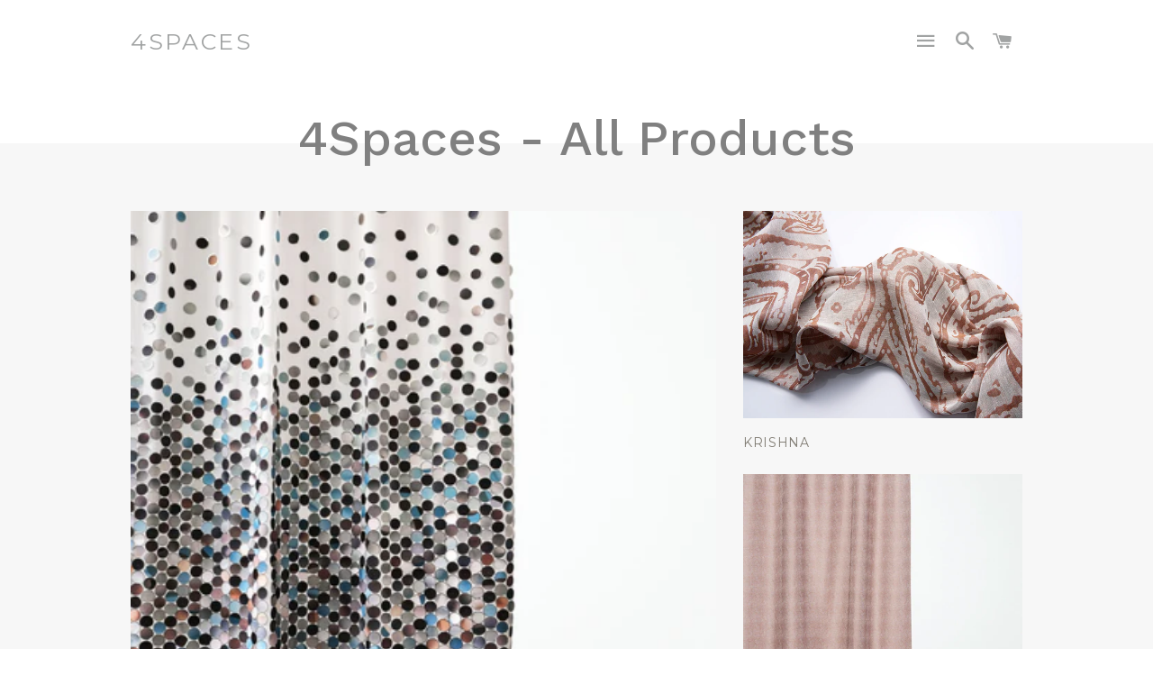

--- FILE ---
content_type: text/html; charset=utf-8
request_url: https://www.4spaces.ch/collections/collection-a/vorhang
body_size: 19295
content:
<!doctype html>
<!--[if lt IE 7]><html class="no-js lt-ie9 lt-ie8 lt-ie7" lang="en"> <![endif]-->
<!--[if IE 7]><html class="no-js lt-ie9 lt-ie8" lang="en"> <![endif]-->
<!--[if IE 8]><html class="no-js lt-ie9" lang="en"> <![endif]-->
<!--[if IE 9 ]><html class="ie9 no-js"> <![endif]-->
<!--[if (gt IE 9)|!(IE)]><!--> <html class="no-js"> <!--<![endif]-->
<head>
<meta name="google-site-verification" content="boqGCromEKcbJNI7tE-_cSp3UCGBsxUG-7Uoy6s9-60" />
  <!-- Basic page needs ================================================== -->
  <meta charset="utf-8">
  <meta http-equiv="X-UA-Compatible" content="IE=edge,chrome=1">

  
  <link rel="shortcut icon" href="//www.4spaces.ch/cdn/shop/t/8/assets/favicon.png?v=147843841835338891451741000964" type="image/png" />
  

  <!-- Title and description ================================================== -->
  <title>
  4Spaces - All Products &ndash; Tagged &quot;Vorhang&quot;
  </title>

  
  <meta name="description" content="4 Spaces creates characterful fabrics, wall coverings and accessories - linen, cotton, cashmere, silk, wool, embroidery, Trevira CS, Polyester FR and much more">
  

  <!-- Helpers ================================================== -->
  <!-- /snippets/social-meta-tags.liquid -->


  <meta property="og:type" content="website">
  <meta property="og:title" content="4Spaces - All Products">
  <meta property="og:url" content="https://www.4spaces.ch/collections/collection-a/vorhang">
  
    <meta property="og:description" content="4 Spaces creates characterful fabrics, wall coverings and accessories - linen, cotton, cashmere, silk, wool, embroidery, Trevira CS, Polyester FR and much more">
  
  

<meta property="og:site_name" content="4Spaces">



  <meta name="twitter:card" content="summary">




  <link rel="canonical" href="https://www.4spaces.ch/collections/collection-a/vorhang">
  <meta name="viewport" content="width=device-width,initial-scale=1,shrink-to-fit=no">
  <meta name="theme-color" content="#c5c8c8">

  <!-- CSS ================================================== -->
  <link href='https://fonts.googleapis.com/css?family=Work+Sans:500' rel='stylesheet' type='text/css'>
  
  <link href="//www.4spaces.ch/cdn/shop/t/8/assets/timber.scss.css?v=72910392193955046901741001162" rel="stylesheet" type="text/css" media="all" />
  <link href="//www.4spaces.ch/cdn/shop/t/8/assets/theme.scss.css?v=127251693229309815091741000984" rel="stylesheet" type="text/css" media="all" />
  
  
  
  <link href="//fonts.googleapis.com/css?family=Montserrat:400" rel="stylesheet" type="text/css" media="all" />


  


  



  <!-- Header hook for plugins ================================================== -->
  <script>window.performance && window.performance.mark && window.performance.mark('shopify.content_for_header.start');</script><meta name="google-site-verification" content="Ox6cSzoUJ8m5psYt0Sdoh_85vr73g6wMWxG05a9U9CI">
<meta id="shopify-digital-wallet" name="shopify-digital-wallet" content="/12767825/digital_wallets/dialog">
<link rel="alternate" type="application/atom+xml" title="Feed" href="/collections/collection-a/vorhang.atom" />
<link rel="alternate" type="application/json+oembed" href="https://www.4spaces.ch/collections/collection-a/vorhang.oembed">
<script async="async" src="/checkouts/internal/preloads.js?locale=en-DE"></script>
<script id="shopify-features" type="application/json">{"accessToken":"4b3ea3dbc30cea843657745265390a9c","betas":["rich-media-storefront-analytics"],"domain":"www.4spaces.ch","predictiveSearch":true,"shopId":12767825,"locale":"en"}</script>
<script>var Shopify = Shopify || {};
Shopify.shop = "4spaces-2.myshopify.com";
Shopify.locale = "en";
Shopify.currency = {"active":"EUR","rate":"1.0"};
Shopify.country = "DE";
Shopify.theme = {"name":"4spaces-theme\/main","id":178978849150,"schema_name":null,"schema_version":null,"theme_store_id":null,"role":"main"};
Shopify.theme.handle = "null";
Shopify.theme.style = {"id":null,"handle":null};
Shopify.cdnHost = "www.4spaces.ch/cdn";
Shopify.routes = Shopify.routes || {};
Shopify.routes.root = "/";</script>
<script type="module">!function(o){(o.Shopify=o.Shopify||{}).modules=!0}(window);</script>
<script>!function(o){function n(){var o=[];function n(){o.push(Array.prototype.slice.apply(arguments))}return n.q=o,n}var t=o.Shopify=o.Shopify||{};t.loadFeatures=n(),t.autoloadFeatures=n()}(window);</script>
<script id="shop-js-analytics" type="application/json">{"pageType":"collection"}</script>
<script defer="defer" async type="module" src="//www.4spaces.ch/cdn/shopifycloud/shop-js/modules/v2/client.init-shop-cart-sync_BdyHc3Nr.en.esm.js"></script>
<script defer="defer" async type="module" src="//www.4spaces.ch/cdn/shopifycloud/shop-js/modules/v2/chunk.common_Daul8nwZ.esm.js"></script>
<script type="module">
  await import("//www.4spaces.ch/cdn/shopifycloud/shop-js/modules/v2/client.init-shop-cart-sync_BdyHc3Nr.en.esm.js");
await import("//www.4spaces.ch/cdn/shopifycloud/shop-js/modules/v2/chunk.common_Daul8nwZ.esm.js");

  window.Shopify.SignInWithShop?.initShopCartSync?.({"fedCMEnabled":true,"windoidEnabled":true});

</script>
<script>(function() {
  var isLoaded = false;
  function asyncLoad() {
    if (isLoaded) return;
    isLoaded = true;
    var urls = ["\/\/code.tidio.co\/jamytq3u51hkjsgmdjxtu4p4lluyrwd9.js?shop=4spaces-2.myshopify.com","https:\/\/chimpstatic.com\/mcjs-connected\/js\/users\/da4119299d8e1d244c6cdfe19\/074a750a2f57b5217b33a1b5b.js?shop=4spaces-2.myshopify.com"];
    for (var i = 0; i < urls.length; i++) {
      var s = document.createElement('script');
      s.type = 'text/javascript';
      s.async = true;
      s.src = urls[i];
      var x = document.getElementsByTagName('script')[0];
      x.parentNode.insertBefore(s, x);
    }
  };
  if(window.attachEvent) {
    window.attachEvent('onload', asyncLoad);
  } else {
    window.addEventListener('load', asyncLoad, false);
  }
})();</script>
<script id="__st">var __st={"a":12767825,"offset":3600,"reqid":"2e0dc25b-e172-4ae7-9198-3e6a8d7cf67f-1768992045","pageurl":"www.4spaces.ch\/collections\/collection-a\/vorhang","u":"cb3311c3368b","p":"collection","rtyp":"collection","rid":309234759};</script>
<script>window.ShopifyPaypalV4VisibilityTracking = true;</script>
<script id="captcha-bootstrap">!function(){'use strict';const t='contact',e='account',n='new_comment',o=[[t,t],['blogs',n],['comments',n],[t,'customer']],c=[[e,'customer_login'],[e,'guest_login'],[e,'recover_customer_password'],[e,'create_customer']],r=t=>t.map((([t,e])=>`form[action*='/${t}']:not([data-nocaptcha='true']) input[name='form_type'][value='${e}']`)).join(','),a=t=>()=>t?[...document.querySelectorAll(t)].map((t=>t.form)):[];function s(){const t=[...o],e=r(t);return a(e)}const i='password',u='form_key',d=['recaptcha-v3-token','g-recaptcha-response','h-captcha-response',i],f=()=>{try{return window.sessionStorage}catch{return}},m='__shopify_v',_=t=>t.elements[u];function p(t,e,n=!1){try{const o=window.sessionStorage,c=JSON.parse(o.getItem(e)),{data:r}=function(t){const{data:e,action:n}=t;return t[m]||n?{data:e,action:n}:{data:t,action:n}}(c);for(const[e,n]of Object.entries(r))t.elements[e]&&(t.elements[e].value=n);n&&o.removeItem(e)}catch(o){console.error('form repopulation failed',{error:o})}}const l='form_type',E='cptcha';function T(t){t.dataset[E]=!0}const w=window,h=w.document,L='Shopify',v='ce_forms',y='captcha';let A=!1;((t,e)=>{const n=(g='f06e6c50-85a8-45c8-87d0-21a2b65856fe',I='https://cdn.shopify.com/shopifycloud/storefront-forms-hcaptcha/ce_storefront_forms_captcha_hcaptcha.v1.5.2.iife.js',D={infoText:'Protected by hCaptcha',privacyText:'Privacy',termsText:'Terms'},(t,e,n)=>{const o=w[L][v],c=o.bindForm;if(c)return c(t,g,e,D).then(n);var r;o.q.push([[t,g,e,D],n]),r=I,A||(h.body.append(Object.assign(h.createElement('script'),{id:'captcha-provider',async:!0,src:r})),A=!0)});var g,I,D;w[L]=w[L]||{},w[L][v]=w[L][v]||{},w[L][v].q=[],w[L][y]=w[L][y]||{},w[L][y].protect=function(t,e){n(t,void 0,e),T(t)},Object.freeze(w[L][y]),function(t,e,n,w,h,L){const[v,y,A,g]=function(t,e,n){const i=e?o:[],u=t?c:[],d=[...i,...u],f=r(d),m=r(i),_=r(d.filter((([t,e])=>n.includes(e))));return[a(f),a(m),a(_),s()]}(w,h,L),I=t=>{const e=t.target;return e instanceof HTMLFormElement?e:e&&e.form},D=t=>v().includes(t);t.addEventListener('submit',(t=>{const e=I(t);if(!e)return;const n=D(e)&&!e.dataset.hcaptchaBound&&!e.dataset.recaptchaBound,o=_(e),c=g().includes(e)&&(!o||!o.value);(n||c)&&t.preventDefault(),c&&!n&&(function(t){try{if(!f())return;!function(t){const e=f();if(!e)return;const n=_(t);if(!n)return;const o=n.value;o&&e.removeItem(o)}(t);const e=Array.from(Array(32),(()=>Math.random().toString(36)[2])).join('');!function(t,e){_(t)||t.append(Object.assign(document.createElement('input'),{type:'hidden',name:u})),t.elements[u].value=e}(t,e),function(t,e){const n=f();if(!n)return;const o=[...t.querySelectorAll(`input[type='${i}']`)].map((({name:t})=>t)),c=[...d,...o],r={};for(const[a,s]of new FormData(t).entries())c.includes(a)||(r[a]=s);n.setItem(e,JSON.stringify({[m]:1,action:t.action,data:r}))}(t,e)}catch(e){console.error('failed to persist form',e)}}(e),e.submit())}));const S=(t,e)=>{t&&!t.dataset[E]&&(n(t,e.some((e=>e===t))),T(t))};for(const o of['focusin','change'])t.addEventListener(o,(t=>{const e=I(t);D(e)&&S(e,y())}));const B=e.get('form_key'),M=e.get(l),P=B&&M;t.addEventListener('DOMContentLoaded',(()=>{const t=y();if(P)for(const e of t)e.elements[l].value===M&&p(e,B);[...new Set([...A(),...v().filter((t=>'true'===t.dataset.shopifyCaptcha))])].forEach((e=>S(e,t)))}))}(h,new URLSearchParams(w.location.search),n,t,e,['guest_login'])})(!0,!0)}();</script>
<script integrity="sha256-4kQ18oKyAcykRKYeNunJcIwy7WH5gtpwJnB7kiuLZ1E=" data-source-attribution="shopify.loadfeatures" defer="defer" src="//www.4spaces.ch/cdn/shopifycloud/storefront/assets/storefront/load_feature-a0a9edcb.js" crossorigin="anonymous"></script>
<script data-source-attribution="shopify.dynamic_checkout.dynamic.init">var Shopify=Shopify||{};Shopify.PaymentButton=Shopify.PaymentButton||{isStorefrontPortableWallets:!0,init:function(){window.Shopify.PaymentButton.init=function(){};var t=document.createElement("script");t.src="https://www.4spaces.ch/cdn/shopifycloud/portable-wallets/latest/portable-wallets.en.js",t.type="module",document.head.appendChild(t)}};
</script>
<script data-source-attribution="shopify.dynamic_checkout.buyer_consent">
  function portableWalletsHideBuyerConsent(e){var t=document.getElementById("shopify-buyer-consent"),n=document.getElementById("shopify-subscription-policy-button");t&&n&&(t.classList.add("hidden"),t.setAttribute("aria-hidden","true"),n.removeEventListener("click",e))}function portableWalletsShowBuyerConsent(e){var t=document.getElementById("shopify-buyer-consent"),n=document.getElementById("shopify-subscription-policy-button");t&&n&&(t.classList.remove("hidden"),t.removeAttribute("aria-hidden"),n.addEventListener("click",e))}window.Shopify?.PaymentButton&&(window.Shopify.PaymentButton.hideBuyerConsent=portableWalletsHideBuyerConsent,window.Shopify.PaymentButton.showBuyerConsent=portableWalletsShowBuyerConsent);
</script>
<script data-source-attribution="shopify.dynamic_checkout.cart.bootstrap">document.addEventListener("DOMContentLoaded",(function(){function t(){return document.querySelector("shopify-accelerated-checkout-cart, shopify-accelerated-checkout")}if(t())Shopify.PaymentButton.init();else{new MutationObserver((function(e,n){t()&&(Shopify.PaymentButton.init(),n.disconnect())})).observe(document.body,{childList:!0,subtree:!0})}}));
</script>

<script>window.performance && window.performance.mark && window.performance.mark('shopify.content_for_header.end');</script>
  <!-- /snippets/oldIE-js.liquid -->


<!--[if lt IE 9]>
<script src="//cdnjs.cloudflare.com/ajax/libs/html5shiv/3.7.2/html5shiv.min.js" type="text/javascript"></script>
<script src="//www.4spaces.ch/cdn/shop/t/8/assets/respond.min.js?v=52248677837542619231741000965" type="text/javascript"></script>
<link href="//www.4spaces.ch/cdn/shop/t/8/assets/respond-proxy.html" id="respond-proxy" rel="respond-proxy" />
<link href="//www.4spaces.ch/search?q=20d82396a7cdc37c05bf8b78080f3721" id="respond-redirect" rel="respond-redirect" />
<script src="//www.4spaces.ch/search?q=20d82396a7cdc37c05bf8b78080f3721" type="text/javascript"></script>
<![endif]-->


<!--[if (lte IE 9) ]><script src="//www.4spaces.ch/cdn/shop/t/8/assets/match-media.min.js?v=733" type="text/javascript"></script><![endif]-->


  <script src="//ajax.googleapis.com/ajax/libs/jquery/1.11.0/jquery.min.js" type="text/javascript"></script>
  <script src="//www.4spaces.ch/cdn/shop/t/8/assets/modernizr.min.js?v=21391054748206432451741000963" type="text/javascript"></script>
    
  
  

<!-- BEGIN app block: shopify://apps/consentmo-gdpr/blocks/gdpr_cookie_consent/4fbe573f-a377-4fea-9801-3ee0858cae41 -->


<!-- END app block --><script src="https://cdn.shopify.com/extensions/019bdfaa-5e81-7f89-b3e7-85feb0669160/consentmo-gdpr-580/assets/consentmo_cookie_consent.js" type="text/javascript" defer="defer"></script>
<meta property="og:image" content="https://cdn.shopify.com/s/files/1/1276/7825/collections/Logo_Facebook.png?v=1477319256" />
<meta property="og:image:secure_url" content="https://cdn.shopify.com/s/files/1/1276/7825/collections/Logo_Facebook.png?v=1477319256" />
<meta property="og:image:width" content="382" />
<meta property="og:image:height" content="382" />
<meta property="og:image:alt" content="4Spaces - All Products" />
<link href="https://monorail-edge.shopifysvc.com" rel="dns-prefetch">
<script>(function(){if ("sendBeacon" in navigator && "performance" in window) {try {var session_token_from_headers = performance.getEntriesByType('navigation')[0].serverTiming.find(x => x.name == '_s').description;} catch {var session_token_from_headers = undefined;}var session_cookie_matches = document.cookie.match(/_shopify_s=([^;]*)/);var session_token_from_cookie = session_cookie_matches && session_cookie_matches.length === 2 ? session_cookie_matches[1] : "";var session_token = session_token_from_headers || session_token_from_cookie || "";function handle_abandonment_event(e) {var entries = performance.getEntries().filter(function(entry) {return /monorail-edge.shopifysvc.com/.test(entry.name);});if (!window.abandonment_tracked && entries.length === 0) {window.abandonment_tracked = true;var currentMs = Date.now();var navigation_start = performance.timing.navigationStart;var payload = {shop_id: 12767825,url: window.location.href,navigation_start,duration: currentMs - navigation_start,session_token,page_type: "collection"};window.navigator.sendBeacon("https://monorail-edge.shopifysvc.com/v1/produce", JSON.stringify({schema_id: "online_store_buyer_site_abandonment/1.1",payload: payload,metadata: {event_created_at_ms: currentMs,event_sent_at_ms: currentMs}}));}}window.addEventListener('pagehide', handle_abandonment_event);}}());</script>
<script id="web-pixels-manager-setup">(function e(e,d,r,n,o){if(void 0===o&&(o={}),!Boolean(null===(a=null===(i=window.Shopify)||void 0===i?void 0:i.analytics)||void 0===a?void 0:a.replayQueue)){var i,a;window.Shopify=window.Shopify||{};var t=window.Shopify;t.analytics=t.analytics||{};var s=t.analytics;s.replayQueue=[],s.publish=function(e,d,r){return s.replayQueue.push([e,d,r]),!0};try{self.performance.mark("wpm:start")}catch(e){}var l=function(){var e={modern:/Edge?\/(1{2}[4-9]|1[2-9]\d|[2-9]\d{2}|\d{4,})\.\d+(\.\d+|)|Firefox\/(1{2}[4-9]|1[2-9]\d|[2-9]\d{2}|\d{4,})\.\d+(\.\d+|)|Chrom(ium|e)\/(9{2}|\d{3,})\.\d+(\.\d+|)|(Maci|X1{2}).+ Version\/(15\.\d+|(1[6-9]|[2-9]\d|\d{3,})\.\d+)([,.]\d+|)( \(\w+\)|)( Mobile\/\w+|) Safari\/|Chrome.+OPR\/(9{2}|\d{3,})\.\d+\.\d+|(CPU[ +]OS|iPhone[ +]OS|CPU[ +]iPhone|CPU IPhone OS|CPU iPad OS)[ +]+(15[._]\d+|(1[6-9]|[2-9]\d|\d{3,})[._]\d+)([._]\d+|)|Android:?[ /-](13[3-9]|1[4-9]\d|[2-9]\d{2}|\d{4,})(\.\d+|)(\.\d+|)|Android.+Firefox\/(13[5-9]|1[4-9]\d|[2-9]\d{2}|\d{4,})\.\d+(\.\d+|)|Android.+Chrom(ium|e)\/(13[3-9]|1[4-9]\d|[2-9]\d{2}|\d{4,})\.\d+(\.\d+|)|SamsungBrowser\/([2-9]\d|\d{3,})\.\d+/,legacy:/Edge?\/(1[6-9]|[2-9]\d|\d{3,})\.\d+(\.\d+|)|Firefox\/(5[4-9]|[6-9]\d|\d{3,})\.\d+(\.\d+|)|Chrom(ium|e)\/(5[1-9]|[6-9]\d|\d{3,})\.\d+(\.\d+|)([\d.]+$|.*Safari\/(?![\d.]+ Edge\/[\d.]+$))|(Maci|X1{2}).+ Version\/(10\.\d+|(1[1-9]|[2-9]\d|\d{3,})\.\d+)([,.]\d+|)( \(\w+\)|)( Mobile\/\w+|) Safari\/|Chrome.+OPR\/(3[89]|[4-9]\d|\d{3,})\.\d+\.\d+|(CPU[ +]OS|iPhone[ +]OS|CPU[ +]iPhone|CPU IPhone OS|CPU iPad OS)[ +]+(10[._]\d+|(1[1-9]|[2-9]\d|\d{3,})[._]\d+)([._]\d+|)|Android:?[ /-](13[3-9]|1[4-9]\d|[2-9]\d{2}|\d{4,})(\.\d+|)(\.\d+|)|Mobile Safari.+OPR\/([89]\d|\d{3,})\.\d+\.\d+|Android.+Firefox\/(13[5-9]|1[4-9]\d|[2-9]\d{2}|\d{4,})\.\d+(\.\d+|)|Android.+Chrom(ium|e)\/(13[3-9]|1[4-9]\d|[2-9]\d{2}|\d{4,})\.\d+(\.\d+|)|Android.+(UC? ?Browser|UCWEB|U3)[ /]?(15\.([5-9]|\d{2,})|(1[6-9]|[2-9]\d|\d{3,})\.\d+)\.\d+|SamsungBrowser\/(5\.\d+|([6-9]|\d{2,})\.\d+)|Android.+MQ{2}Browser\/(14(\.(9|\d{2,})|)|(1[5-9]|[2-9]\d|\d{3,})(\.\d+|))(\.\d+|)|K[Aa][Ii]OS\/(3\.\d+|([4-9]|\d{2,})\.\d+)(\.\d+|)/},d=e.modern,r=e.legacy,n=navigator.userAgent;return n.match(d)?"modern":n.match(r)?"legacy":"unknown"}(),u="modern"===l?"modern":"legacy",c=(null!=n?n:{modern:"",legacy:""})[u],f=function(e){return[e.baseUrl,"/wpm","/b",e.hashVersion,"modern"===e.buildTarget?"m":"l",".js"].join("")}({baseUrl:d,hashVersion:r,buildTarget:u}),m=function(e){var d=e.version,r=e.bundleTarget,n=e.surface,o=e.pageUrl,i=e.monorailEndpoint;return{emit:function(e){var a=e.status,t=e.errorMsg,s=(new Date).getTime(),l=JSON.stringify({metadata:{event_sent_at_ms:s},events:[{schema_id:"web_pixels_manager_load/3.1",payload:{version:d,bundle_target:r,page_url:o,status:a,surface:n,error_msg:t},metadata:{event_created_at_ms:s}}]});if(!i)return console&&console.warn&&console.warn("[Web Pixels Manager] No Monorail endpoint provided, skipping logging."),!1;try{return self.navigator.sendBeacon.bind(self.navigator)(i,l)}catch(e){}var u=new XMLHttpRequest;try{return u.open("POST",i,!0),u.setRequestHeader("Content-Type","text/plain"),u.send(l),!0}catch(e){return console&&console.warn&&console.warn("[Web Pixels Manager] Got an unhandled error while logging to Monorail."),!1}}}}({version:r,bundleTarget:l,surface:e.surface,pageUrl:self.location.href,monorailEndpoint:e.monorailEndpoint});try{o.browserTarget=l,function(e){var d=e.src,r=e.async,n=void 0===r||r,o=e.onload,i=e.onerror,a=e.sri,t=e.scriptDataAttributes,s=void 0===t?{}:t,l=document.createElement("script"),u=document.querySelector("head"),c=document.querySelector("body");if(l.async=n,l.src=d,a&&(l.integrity=a,l.crossOrigin="anonymous"),s)for(var f in s)if(Object.prototype.hasOwnProperty.call(s,f))try{l.dataset[f]=s[f]}catch(e){}if(o&&l.addEventListener("load",o),i&&l.addEventListener("error",i),u)u.appendChild(l);else{if(!c)throw new Error("Did not find a head or body element to append the script");c.appendChild(l)}}({src:f,async:!0,onload:function(){if(!function(){var e,d;return Boolean(null===(d=null===(e=window.Shopify)||void 0===e?void 0:e.analytics)||void 0===d?void 0:d.initialized)}()){var d=window.webPixelsManager.init(e)||void 0;if(d){var r=window.Shopify.analytics;r.replayQueue.forEach((function(e){var r=e[0],n=e[1],o=e[2];d.publishCustomEvent(r,n,o)})),r.replayQueue=[],r.publish=d.publishCustomEvent,r.visitor=d.visitor,r.initialized=!0}}},onerror:function(){return m.emit({status:"failed",errorMsg:"".concat(f," has failed to load")})},sri:function(e){var d=/^sha384-[A-Za-z0-9+/=]+$/;return"string"==typeof e&&d.test(e)}(c)?c:"",scriptDataAttributes:o}),m.emit({status:"loading"})}catch(e){m.emit({status:"failed",errorMsg:(null==e?void 0:e.message)||"Unknown error"})}}})({shopId: 12767825,storefrontBaseUrl: "https://www.4spaces.ch",extensionsBaseUrl: "https://extensions.shopifycdn.com/cdn/shopifycloud/web-pixels-manager",monorailEndpoint: "https://monorail-edge.shopifysvc.com/unstable/produce_batch",surface: "storefront-renderer",enabledBetaFlags: ["2dca8a86"],webPixelsConfigList: [{"id":"1465876862","configuration":"{\"config\":\"{\\\"pixel_id\\\":\\\"G-7H8BQLXGF1\\\",\\\"gtag_events\\\":[{\\\"type\\\":\\\"begin_checkout\\\",\\\"action_label\\\":\\\"G-7H8BQLXGF1\\\"},{\\\"type\\\":\\\"search\\\",\\\"action_label\\\":\\\"G-7H8BQLXGF1\\\"},{\\\"type\\\":\\\"view_item\\\",\\\"action_label\\\":\\\"G-7H8BQLXGF1\\\"},{\\\"type\\\":\\\"purchase\\\",\\\"action_label\\\":\\\"G-7H8BQLXGF1\\\"},{\\\"type\\\":\\\"page_view\\\",\\\"action_label\\\":\\\"G-7H8BQLXGF1\\\"},{\\\"type\\\":\\\"add_payment_info\\\",\\\"action_label\\\":\\\"G-7H8BQLXGF1\\\"},{\\\"type\\\":\\\"add_to_cart\\\",\\\"action_label\\\":\\\"G-7H8BQLXGF1\\\"}],\\\"enable_monitoring_mode\\\":false}\"}","eventPayloadVersion":"v1","runtimeContext":"OPEN","scriptVersion":"b2a88bafab3e21179ed38636efcd8a93","type":"APP","apiClientId":1780363,"privacyPurposes":[],"dataSharingAdjustments":{"protectedCustomerApprovalScopes":["read_customer_address","read_customer_email","read_customer_name","read_customer_personal_data","read_customer_phone"]}},{"id":"shopify-app-pixel","configuration":"{}","eventPayloadVersion":"v1","runtimeContext":"STRICT","scriptVersion":"0450","apiClientId":"shopify-pixel","type":"APP","privacyPurposes":["ANALYTICS","MARKETING"]},{"id":"shopify-custom-pixel","eventPayloadVersion":"v1","runtimeContext":"LAX","scriptVersion":"0450","apiClientId":"shopify-pixel","type":"CUSTOM","privacyPurposes":["ANALYTICS","MARKETING"]}],isMerchantRequest: false,initData: {"shop":{"name":"4Spaces","paymentSettings":{"currencyCode":"EUR"},"myshopifyDomain":"4spaces-2.myshopify.com","countryCode":"CH","storefrontUrl":"https:\/\/www.4spaces.ch"},"customer":null,"cart":null,"checkout":null,"productVariants":[],"purchasingCompany":null},},"https://www.4spaces.ch/cdn","fcfee988w5aeb613cpc8e4bc33m6693e112",{"modern":"","legacy":""},{"shopId":"12767825","storefrontBaseUrl":"https:\/\/www.4spaces.ch","extensionBaseUrl":"https:\/\/extensions.shopifycdn.com\/cdn\/shopifycloud\/web-pixels-manager","surface":"storefront-renderer","enabledBetaFlags":"[\"2dca8a86\"]","isMerchantRequest":"false","hashVersion":"fcfee988w5aeb613cpc8e4bc33m6693e112","publish":"custom","events":"[[\"page_viewed\",{}],[\"collection_viewed\",{\"collection\":{\"id\":\"309234759\",\"title\":\"4Spaces - All Products\",\"productVariants\":[{\"price\":{\"amount\":0.01,\"currencyCode\":\"EUR\"},\"product\":{\"title\":\"Oberon\",\"vendor\":\"4Spaces\",\"id\":\"14884259758462\",\"untranslatedTitle\":\"Oberon\",\"url\":\"\/products\/oberon\",\"type\":\"Oberon\"},\"id\":\"56324763451774\",\"image\":{\"src\":\"\/\/www.4spaces.ch\/cdn\/shop\/files\/4spaces_oberon_2025_1.jpg?v=1759131906\"},\"sku\":\"Commodity code 5407.61.99 - IT Origin -  Fabric Colour Swatch Sample 13x18cm \/ 5x7”\",\"title\":\"Oberon col.001 Bronze \/ Select color for \/ Memo Sample\",\"untranslatedTitle\":\"Oberon col.001 Bronze \/ Select color for \/ Memo Sample\"},{\"price\":{\"amount\":0.01,\"currencyCode\":\"EUR\"},\"product\":{\"title\":\"Krishna\",\"vendor\":\"4Spaces\",\"id\":\"14878976704894\",\"untranslatedTitle\":\"Krishna\",\"url\":\"\/products\/krishna\",\"type\":\"Krishna\"},\"id\":\"54990690713982\",\"image\":{\"src\":\"\/\/www.4spaces.ch\/cdn\/shop\/files\/zzz_krishna_camel_1.jpg?v=1740573886\"},\"sku\":\"Commodity code 5407.61.99 - IT Origin -  Fabric Colour Swatch Sample 13x18cm \/ 5x7”\",\"title\":\"Krishna col.001 Camel \/ Select color for \/ Memo Sample\",\"untranslatedTitle\":\"Krishna col.001 Camel \/ Select color for \/ Memo Sample\"},{\"price\":{\"amount\":0.01,\"currencyCode\":\"EUR\"},\"product\":{\"title\":\"Shiva\",\"vendor\":\"4Spaces\",\"id\":\"14878971265406\",\"untranslatedTitle\":\"Shiva\",\"url\":\"\/products\/shiva\",\"type\":\"Shiva\"},\"id\":\"55245226049918\",\"image\":{\"src\":\"\/\/www.4spaces.ch\/cdn\/shop\/files\/zzz_shiva_camel_1.jpg?v=1740556997\"},\"sku\":\"Commodity code 5407.61.99 - IT Origin -  Fabric Colour Swatch Sample 13x18cm \/ 5x7”\",\"title\":\"Shiva col.001 Camel \/ Select color for \/ Memo Sample\",\"untranslatedTitle\":\"Shiva col.001 Camel \/ Select color for \/ Memo Sample\"},{\"price\":{\"amount\":0.01,\"currencyCode\":\"EUR\"},\"product\":{\"title\":\"Rama\",\"vendor\":\"4Spaces\",\"id\":\"14878960157054\",\"untranslatedTitle\":\"Rama\",\"url\":\"\/products\/rama\",\"type\":\"Rama\"},\"id\":\"54990486897022\",\"image\":{\"src\":\"\/\/www.4spaces.ch\/cdn\/shop\/files\/zzz_rama_camel_1.jpg?v=1740574664\"},\"sku\":\"Commodity code 5407.61.99 - IT Origin -  Fabric Colour Swatch Sample 13x18cm \/ 5x7”\",\"title\":\"Rama col.001 Camel \/ Select color for\",\"untranslatedTitle\":\"Rama col.001 Camel \/ Select color for\"},{\"price\":{\"amount\":0.01,\"currencyCode\":\"EUR\"},\"product\":{\"title\":\"Carmelina Ufo\",\"vendor\":\"4Spaces\",\"id\":\"14878939054462\",\"untranslatedTitle\":\"Carmelina Ufo\",\"url\":\"\/products\/carmelina-ufo\",\"type\":\"Carmelina Ufo\"},\"id\":\"55060758987134\",\"image\":{\"src\":\"\/\/www.4spaces.ch\/cdn\/shop\/files\/4Spaces_CarmelinaUFO_col.001_Pink.jpg?v=1739266852\"},\"sku\":\"Commodity code 5407.61.99 - IT Origin -  Fabric Colour Swatch Sample 13x18cm \/ 5x7”\",\"title\":\"Carmelina Ufo col.001 Pink \/ Select color for \/ Memo Sample\",\"untranslatedTitle\":\"Carmelina Ufo col.001 Pink \/ Select color for \/ Memo Sample\"},{\"price\":{\"amount\":0.01,\"currencyCode\":\"EUR\"},\"product\":{\"title\":\"Monaco\",\"vendor\":\"4Spaces\",\"id\":\"14878871159166\",\"untranslatedTitle\":\"Monaco\",\"url\":\"\/products\/monaco\",\"type\":\"Monaco\"},\"id\":\"54990017069438\",\"image\":{\"src\":\"\/\/www.4spaces.ch\/cdn\/shop\/files\/zzz_monaco_green_1.jpg?v=1738914652\"},\"sku\":\"Commodity code 5407.61.99 - IT Origin -  Fabric Colour Swatch Sample 13x18cm \/ 5x7”\",\"title\":\"Monaco col.001 Green \/ Select color for \/ Memo Sample\",\"untranslatedTitle\":\"Monaco col.001 Green \/ Select color for \/ Memo Sample\"},{\"price\":{\"amount\":0.01,\"currencyCode\":\"EUR\"},\"product\":{\"title\":\"UFO\",\"vendor\":\"4Spaces\",\"id\":\"7441576624211\",\"untranslatedTitle\":\"UFO\",\"url\":\"\/products\/ufo\",\"type\":\"UFO\"},\"id\":\"54997908128126\",\"image\":{\"src\":\"\/\/www.4spaces.ch\/cdn\/shop\/files\/zzz_ufo_beige_1.jpg?v=1738915410\"},\"sku\":\"Commodity code 5407.61.99 - IT Origin -  Fabric Colour Swatch Sample 13x18cm \/ 5x7”\",\"title\":\"UFO col.001 Beige \/ Select color for \/ Memo Sample\",\"untranslatedTitle\":\"UFO col.001 Beige \/ Select color for \/ Memo Sample\"},{\"price\":{\"amount\":0.01,\"currencyCode\":\"EUR\"},\"product\":{\"title\":\"Maximus\",\"vendor\":\"4spaces\",\"id\":\"6724191453267\",\"untranslatedTitle\":\"Maximus\",\"url\":\"\/products\/maximus\",\"type\":\"maximus\"},\"id\":\"39766799188051\",\"image\":{\"src\":\"\/\/www.4spaces.ch\/cdn\/shop\/products\/4spaces_hanger_maximus06.jpg?v=1652967411\"},\"sku\":\"Commodity code 5407.61.99 - IT Origin -  Fabric Colour Swatch Sample 13x18cm \/ 5x7”\",\"title\":\"Maximus \/ Select color for \/ Memo Sample\",\"untranslatedTitle\":\"Maximus \/ Select color for \/ Memo Sample\"}]}}]]"});</script><script>
  window.ShopifyAnalytics = window.ShopifyAnalytics || {};
  window.ShopifyAnalytics.meta = window.ShopifyAnalytics.meta || {};
  window.ShopifyAnalytics.meta.currency = 'EUR';
  var meta = {"products":[{"id":14884259758462,"gid":"gid:\/\/shopify\/Product\/14884259758462","vendor":"4Spaces","type":"Oberon","handle":"oberon","variants":[{"id":56324763451774,"price":1,"name":"Oberon - Oberon col.001 Bronze \/ Select color for \/ Memo Sample","public_title":"Oberon col.001 Bronze \/ Select color for \/ Memo Sample","sku":"Commodity code 5407.61.99 - IT Origin -  Fabric Colour Swatch Sample 13x18cm \/ 5x7”"},{"id":56324763746686,"price":1,"name":"Oberon - Oberon col.001 Bronze \/ Styling \/ Select color for \/ Memo Sample","public_title":"Oberon col.001 Bronze \/ Styling \/ Select color for \/ Memo Sample","sku":"Commodity code 5407.61.99 - IT Origin -  Fabric Colour Swatch Sample 13x18cm \/ 5x7”"},{"id":55048645607806,"price":1,"name":"Oberon - Oberon col.002 Blue \/ Select color for \/ Memo Sample","public_title":"Oberon col.002 Blue \/ Select color for \/ Memo Sample","sku":"Commodity code 5407.61.99 - IT Origin -  Fabric Colour Swatch Sample 13x18cm \/ 5x7”"},{"id":55048645640574,"price":1,"name":"Oberon - Oberon col.002 Blue \/ Styling \/ Select color for \/ Memo Sample","public_title":"Oberon col.002 Blue \/ Styling \/ Select color for \/ Memo Sample","sku":"Commodity code 5407.61.99 - IT Origin -  Fabric Colour Swatch Sample 13x18cm \/ 5x7”"},{"id":55235704291710,"price":1,"name":"Oberon - Oberon col.001 Bronze \/ Memo Sample","public_title":"Oberon col.001 Bronze \/ Memo Sample","sku":"Commodity code 5407.61.99 - IT Origin -  Fabric Colour Swatch Sample 13x18cm \/ 5x7”"},{"id":55048645575038,"price":1,"name":"Oberon - Oberon col.002 Blue \/ Memo Sample","public_title":"Oberon col.002 Blue \/ Memo Sample","sku":"Commodity code 5407.61.99 - IT Origin -  Fabric Colour Swatch Sample 13x18cm \/ 5x7”"},{"id":55244963709310,"price":1,"name":"Oberon - Oberon Technical Drawing \/ Memo Sample","public_title":"Oberon Technical Drawing \/ Memo Sample","sku":"Commodity code 5407.61.99 - IT Origin -  Fabric Colour Swatch Sample 13x18cm \/ 5x7”"}],"remote":false},{"id":14878976704894,"gid":"gid:\/\/shopify\/Product\/14878976704894","vendor":"4Spaces","type":"Krishna","handle":"krishna","variants":[{"id":54990690713982,"price":1,"name":"Krishna - Krishna col.001 Camel \/ Select color for \/ Memo Sample","public_title":"Krishna col.001 Camel \/ Select color for \/ Memo Sample","sku":"Commodity code 5407.61.99 - IT Origin -  Fabric Colour Swatch Sample 13x18cm \/ 5x7”"},{"id":54990690746750,"price":1,"name":"Krishna - Krishna col.002 Copper \/ Select color for \/ Memo Sample","public_title":"Krishna col.002 Copper \/ Select color for \/ Memo Sample","sku":"Commodity code 5407.61.99 - IT Origin -  Fabric Colour Swatch Sample 13x18cm \/ 5x7”"},{"id":54990690779518,"price":1,"name":"Krishna - Krishna col.003 Maroon \/ Select color for \/ Memo Sample","public_title":"Krishna col.003 Maroon \/ Select color for \/ Memo Sample","sku":"Commodity code 5407.61.99 - IT Origin -  Fabric Colour Swatch Sample 13x18cm \/ 5x7”"},{"id":55244178030974,"price":1,"name":"Krishna - Krishna col.003 Maroon \/ Styling \/ Select color for \/ Memo Sample","public_title":"Krishna col.003 Maroon \/ Styling \/ Select color for \/ Memo Sample","sku":"Commodity code 5407.61.99 - IT Origin -  Fabric Colour Swatch Sample 13x18cm \/ 5x7”"},{"id":54990690812286,"price":1,"name":"Krishna - Krishna col.004 Petrol \/ Select color for \/ Memo Sample","public_title":"Krishna col.004 Petrol \/ Select color for \/ Memo Sample","sku":"Commodity code 5407.61.99 - IT Origin -  Fabric Colour Swatch Sample 13x18cm \/ 5x7”"},{"id":54990690845054,"price":1,"name":"Krishna - Krishna col.005 Tea Green \/ Select color for \/ Memo Sample","public_title":"Krishna col.005 Tea Green \/ Select color for \/ Memo Sample","sku":"Commodity code 5407.61.99 - IT Origin -  Fabric Colour Swatch Sample 13x18cm \/ 5x7”"},{"id":54990690877822,"price":1,"name":"Krishna - Krishna col.006 Sky Blue \/ Select color for \/ Memo Sample","public_title":"Krishna col.006 Sky Blue \/ Select color for \/ Memo Sample","sku":"Commodity code 5407.61.99 - IT Origin -  Fabric Colour Swatch Sample 13x18cm \/ 5x7”"},{"id":54990690910590,"price":1,"name":"Krishna - Krishna col.007 Navy Blue \/ Select color for \/ Memo Sample","public_title":"Krishna col.007 Navy Blue \/ Select color for \/ Memo Sample","sku":"Commodity code 5407.61.99 - IT Origin -  Fabric Colour Swatch Sample 13x18cm \/ 5x7”"},{"id":54990690976126,"price":1,"name":"Krishna - Krishna col.008 Sand \/ Select color for \/ Memo Sample","public_title":"Krishna col.008 Sand \/ Select color for \/ Memo Sample","sku":"Commodity code 5407.61.99 - IT Origin -  Fabric Colour Swatch Sample 13x18cm \/ 5x7”"},{"id":55244177998206,"price":1,"name":"Krishna - Krishna col.002 Copper \/ Styling \/ Select color for \/ Memo Sample","public_title":"Krishna col.002 Copper \/ Styling \/ Select color for \/ Memo Sample","sku":"Commodity code 5407.61.99 - IT Origin -  Fabric Colour Swatch Sample 13x18cm \/ 5x7”"},{"id":55244178063742,"price":1,"name":"Krishna - Krishna col.004 Petrol \/ Styling \/ Select color for \/ Memo Sample","public_title":"Krishna col.004 Petrol \/ Styling \/ Select color for \/ Memo Sample","sku":"Commodity code 5407.61.99 - IT Origin -  Fabric Colour Swatch Sample 13x18cm \/ 5x7”"},{"id":55244178096510,"price":1,"name":"Krishna - Krishna col.008 Sand \/ Styling \/ Select color for \/ Memo Sample","public_title":"Krishna col.008 Sand \/ Styling \/ Select color for \/ Memo Sample","sku":"Commodity code 5407.61.99 - IT Origin -  Fabric Colour Swatch Sample 13x18cm \/ 5x7”"},{"id":55250148753790,"price":1,"name":"Krishna - Krishna col. Camel \/ col. Petrol \/ col. Tea Green \/ Select color for \/ Memo Sample","public_title":"Krishna col. Camel \/ col. Petrol \/ col. Tea Green \/ Select color for \/ Memo Sample","sku":"Commodity code 5407.61.99 - IT Origin -  Fabric Colour Swatch Sample 13x18cm \/ 5x7”"},{"id":55250302468478,"price":1,"name":"Krishna - Krishna + Rama + Shiva col. Sand \/ Select color for \/ Memo Sample","public_title":"Krishna + Rama + Shiva col. Sand \/ Select color for \/ Memo Sample","sku":"Commodity code 5407.61.99 - IT Origin -  Fabric Colour Swatch Sample 13x18cm \/ 5x7”"},{"id":55250302501246,"price":1,"name":"Krishna - Krishna col. Navy Blue \/ Rama col. Camel \/ Shiva col. Maroon \/ Select color for \/ Memo Sample","public_title":"Krishna col. Navy Blue \/ Rama col. Camel \/ Shiva col. Maroon \/ Select color for \/ Memo Sample","sku":"Commodity code 5407.61.99 - IT Origin -  Fabric Colour Swatch Sample 13x18cm \/ 5x7”"},{"id":55250302534014,"price":1,"name":"Krishna - Krishna col. Maroon \/ Rama col. Copper \/ Shiva col. Sky Blue \/ Select color for \/ Memo Sample","public_title":"Krishna col. Maroon \/ Rama col. Copper \/ Shiva col. Sky Blue \/ Select color for \/ Memo Sample","sku":"Commodity code 5407.61.99 - IT Origin -  Fabric Colour Swatch Sample 13x18cm \/ 5x7”"},{"id":55248769712510,"price":1,"name":"Krishna - Krishna col.001 Camel \/ Memo Sample","public_title":"Krishna col.001 Camel \/ Memo Sample","sku":"Commodity code 5407.61.99 - IT Origin -  Fabric Colour Swatch Sample 13x18cm \/ 5x7”"},{"id":55248769745278,"price":1,"name":"Krishna - Krishna col.002 Copper \/ Memo Sample","public_title":"Krishna col.002 Copper \/ Memo Sample","sku":"Commodity code 5407.61.99 - IT Origin -  Fabric Colour Swatch Sample 13x18cm \/ 5x7”"},{"id":55248769778046,"price":1,"name":"Krishna - Krishna col.003 Maroon \/ Memo Sample","public_title":"Krishna col.003 Maroon \/ Memo Sample","sku":"Commodity code 5407.61.99 - IT Origin -  Fabric Colour Swatch Sample 13x18cm \/ 5x7”"},{"id":55248769810814,"price":1,"name":"Krishna - Krishna col.004 Petrol \/ Memo Sample","public_title":"Krishna col.004 Petrol \/ Memo Sample","sku":"Commodity code 5407.61.99 - IT Origin -  Fabric Colour Swatch Sample 13x18cm \/ 5x7”"},{"id":55248769843582,"price":1,"name":"Krishna - Krishna col.005 Tea Green \/ Memo Sample","public_title":"Krishna col.005 Tea Green \/ Memo Sample","sku":"Commodity code 5407.61.99 - IT Origin -  Fabric Colour Swatch Sample 13x18cm \/ 5x7”"},{"id":55248769876350,"price":1,"name":"Krishna - Krishna col.006 Sky Blue \/ Memo Sample","public_title":"Krishna col.006 Sky Blue \/ Memo Sample","sku":"Commodity code 5407.61.99 - IT Origin -  Fabric Colour Swatch Sample 13x18cm \/ 5x7”"},{"id":55248769909118,"price":1,"name":"Krishna - Krishna col.007 Navy Blue \/ Memo Sample","public_title":"Krishna col.007 Navy Blue \/ Memo Sample","sku":"Commodity code 5407.61.99 - IT Origin -  Fabric Colour Swatch Sample 13x18cm \/ 5x7”"},{"id":55248769941886,"price":1,"name":"Krishna - Krishna col.008 Sand \/ Memo Sample","public_title":"Krishna col.008 Sand \/ Memo Sample","sku":"Commodity code 5407.61.99 - IT Origin -  Fabric Colour Swatch Sample 13x18cm \/ 5x7”"},{"id":54990691008894,"price":1,"name":"Krishna - Krishna Hanger \/ Memo Sample","public_title":"Krishna Hanger \/ Memo Sample","sku":"Commodity code 5407.61.99 - IT Origin -  Fabric Colour Swatch Sample 13x18cm \/ 5x7”"},{"id":55270739018110,"price":1,"name":"Krishna - Krishna Roll Direction \/ Memo Sample","public_title":"Krishna Roll Direction \/ Memo Sample","sku":"Commodity code 5407.61.99 - IT Origin -  Fabric Colour Swatch Sample 13x18cm \/ 5x7”"},{"id":55270739050878,"price":1,"name":"Krishna - Krishna Rapport \/ Memo Sample","public_title":"Krishna Rapport \/ Memo Sample","sku":"Commodity code 5407.61.99 - IT Origin -  Fabric Colour Swatch Sample 13x18cm \/ 5x7”"}],"remote":false},{"id":14878971265406,"gid":"gid:\/\/shopify\/Product\/14878971265406","vendor":"4Spaces","type":"Shiva","handle":"shiva","variants":[{"id":55245226049918,"price":1,"name":"Shiva - Shiva col.001 Camel \/ Select color for \/ Memo Sample","public_title":"Shiva col.001 Camel \/ Select color for \/ Memo Sample","sku":"Commodity code 5407.61.99 - IT Origin -  Fabric Colour Swatch Sample 13x18cm \/ 5x7”"},{"id":55245226082686,"price":1,"name":"Shiva - Shiva col.002 Copper \/ Select color for \/ Memo Sample","public_title":"Shiva col.002 Copper \/ Select color for \/ Memo Sample","sku":"Commodity code 5407.61.99 - IT Origin -  Fabric Colour Swatch Sample 13x18cm \/ 5x7”"},{"id":55245226148222,"price":1,"name":"Shiva - Shiva col.003 Maroon \/ Select color for \/ Memo Sample","public_title":"Shiva col.003 Maroon \/ Select color for \/ Memo Sample","sku":"Commodity code 5407.61.99 - IT Origin -  Fabric Colour Swatch Sample 13x18cm \/ 5x7”"},{"id":55245226180990,"price":1,"name":"Shiva - Shiva col.004 Petrol \/ Select color for \/ Memo Sample","public_title":"Shiva col.004 Petrol \/ Select color for \/ Memo Sample","sku":"Commodity code 5407.61.99 - IT Origin -  Fabric Colour Swatch Sample 13x18cm \/ 5x7”"},{"id":55245226246526,"price":1,"name":"Shiva - Shiva col.005 Tea Green \/ Select color for \/ Memo Sample","public_title":"Shiva col.005 Tea Green \/ Select color for \/ Memo Sample","sku":"Commodity code 5407.61.99 - IT Origin -  Fabric Colour Swatch Sample 13x18cm \/ 5x7”"},{"id":55245226279294,"price":1,"name":"Shiva - Shiva col.006 Sky Blue \/ Select color for \/ Memo Sample","public_title":"Shiva col.006 Sky Blue \/ Select color for \/ Memo Sample","sku":"Commodity code 5407.61.99 - IT Origin -  Fabric Colour Swatch Sample 13x18cm \/ 5x7”"},{"id":55245226312062,"price":1,"name":"Shiva - Shiva col.007 Navy Blue \/ Select color for \/ Memo Sample","public_title":"Shiva col.007 Navy Blue \/ Select color for \/ Memo Sample","sku":"Commodity code 5407.61.99 - IT Origin -  Fabric Colour Swatch Sample 13x18cm \/ 5x7”"},{"id":55245226344830,"price":1,"name":"Shiva - Shiva col.008 Sand \/ Select color for \/ Memo Sample","public_title":"Shiva col.008 Sand \/ Select color for \/ Memo Sample","sku":"Commodity code 5407.61.99 - IT Origin -  Fabric Colour Swatch Sample 13x18cm \/ 5x7”"},{"id":55245226115454,"price":1,"name":"Shiva - Shiva col.002 Copper \/ Styling \/ Select color for \/ Memo Sample","public_title":"Shiva col.002 Copper \/ Styling \/ Select color for \/ Memo Sample","sku":"Commodity code 5407.61.99 - IT Origin -  Fabric Colour Swatch Sample 13x18cm \/ 5x7”"},{"id":55245226213758,"price":1,"name":"Shiva - Shiva col.004 Petrol \/ Styling \/ Select color for \/ Memo Sample","public_title":"Shiva col.004 Petrol \/ Styling \/ Select color for \/ Memo Sample","sku":"Commodity code 5407.61.99 - IT Origin -  Fabric Colour Swatch Sample 13x18cm \/ 5x7”"},{"id":55251214205310,"price":1,"name":"Shiva - Shiva col.006 Sky Blue \/ Styling \/ Select color for \/ Memo Sample","public_title":"Shiva col.006 Sky Blue \/ Styling \/ Select color for \/ Memo Sample","sku":"Commodity code 5407.61.99 - IT Origin -  Fabric Colour Swatch Sample 13x18cm \/ 5x7”"},{"id":55245226377598,"price":1,"name":"Shiva - Shiva col.008 Sand \/ Styling \/ Select color for \/ Memo Sample","public_title":"Shiva col.008 Sand \/ Styling \/ Select color for \/ Memo Sample","sku":"Commodity code 5407.61.99 - IT Origin -  Fabric Colour Swatch Sample 13x18cm \/ 5x7”"},{"id":55251214238078,"price":1,"name":"Shiva - Shiva col. Navy Blue \/ col. Sky Blue \/ col. Tea Green \/ Select color for \/ Memo Sample","public_title":"Shiva col. Navy Blue \/ col. Sky Blue \/ col. Tea Green \/ Select color for \/ Memo Sample","sku":"Commodity code 5407.61.99 - IT Origin -  Fabric Colour Swatch Sample 13x18cm \/ 5x7”"},{"id":55250314068350,"price":1,"name":"Shiva - Krishna + Rama + Shiva col. Sand \/ Select color for \/ Memo Sample","public_title":"Krishna + Rama + Shiva col. Sand \/ Select color for \/ Memo Sample","sku":"Commodity code 5407.61.99 - IT Origin -  Fabric Colour Swatch Sample 13x18cm \/ 5x7”"},{"id":55250314101118,"price":1,"name":"Shiva - Krishna col. Navy Blue \/ Rama col. Camel \/ Shiva col. Maroon \/ Select color for \/ Memo Sample","public_title":"Krishna col. Navy Blue \/ Rama col. Camel \/ Shiva col. Maroon \/ Select color for \/ Memo Sample","sku":"Commodity code 5407.61.99 - IT Origin -  Fabric Colour Swatch Sample 13x18cm \/ 5x7”"},{"id":55250314133886,"price":1,"name":"Shiva - Krishna col. Maroon \/ Rama col. Copper \/ Shiva col. Sky Blue \/ Select color for \/ Memo Sample","public_title":"Krishna col. Maroon \/ Rama col. Copper \/ Shiva col. Sky Blue \/ Select color for \/ Memo Sample","sku":"Commodity code 5407.61.99 - IT Origin -  Fabric Colour Swatch Sample 13x18cm \/ 5x7”"},{"id":54990627471742,"price":1,"name":"Shiva - Shiva col.001 Camel \/ Memo Sample","public_title":"Shiva col.001 Camel \/ Memo Sample","sku":"Commodity code 5407.61.99 - IT Origin -  Fabric Colour Swatch Sample 13x18cm \/ 5x7”"},{"id":54990627504510,"price":1,"name":"Shiva - Shiva col.002 Copper \/ Memo Sample","public_title":"Shiva col.002 Copper \/ Memo Sample","sku":"Commodity code 5407.61.99 - IT Origin -  Fabric Colour Swatch Sample 13x18cm \/ 5x7”"},{"id":54990627537278,"price":1,"name":"Shiva - Shiva col.003 Maroon \/ Memo Sample","public_title":"Shiva col.003 Maroon \/ Memo Sample","sku":"Commodity code 5407.61.99 - IT Origin -  Fabric Colour Swatch Sample 13x18cm \/ 5x7”"},{"id":54990627570046,"price":1,"name":"Shiva - Shiva col.004 Petrol \/ Memo Sample","public_title":"Shiva col.004 Petrol \/ Memo Sample","sku":"Commodity code 5407.61.99 - IT Origin -  Fabric Colour Swatch Sample 13x18cm \/ 5x7”"},{"id":54990627602814,"price":1,"name":"Shiva - Shiva col.005 Tea Green \/ Memo Sample","public_title":"Shiva col.005 Tea Green \/ Memo Sample","sku":"Commodity code 5407.61.99 - IT Origin -  Fabric Colour Swatch Sample 13x18cm \/ 5x7”"},{"id":54990627635582,"price":1,"name":"Shiva - Shiva col.006 Sky Blue \/ Memo Sample","public_title":"Shiva col.006 Sky Blue \/ Memo Sample","sku":"Commodity code 5407.61.99 - IT Origin -  Fabric Colour Swatch Sample 13x18cm \/ 5x7”"},{"id":54990627668350,"price":1,"name":"Shiva - Shiva col.007 Navy Blue \/ Memo Sample","public_title":"Shiva col.007 Navy Blue \/ Memo Sample","sku":"Commodity code 5407.61.99 - IT Origin -  Fabric Colour Swatch Sample 13x18cm \/ 5x7”"},{"id":54990627701118,"price":1,"name":"Shiva - Shiva col.008 Sand \/ Memo Sample","public_title":"Shiva col.008 Sand \/ Memo Sample","sku":"Commodity code 5407.61.99 - IT Origin -  Fabric Colour Swatch Sample 13x18cm \/ 5x7”"},{"id":54990627766654,"price":1,"name":"Shiva - Shiva Hanger \/ Memo Sample","public_title":"Shiva Hanger \/ Memo Sample","sku":"Commodity code 5407.61.99 - IT Origin -  Fabric Colour Swatch Sample 13x18cm \/ 5x7”"},{"id":55245225984382,"price":1,"name":"Shiva - Shiva Roll Direction \/ Memo Sample","public_title":"Shiva Roll Direction \/ Memo Sample","sku":"Commodity code 5407.61.99 - IT Origin -  Fabric Colour Swatch Sample 13x18cm \/ 5x7”"},{"id":55245226017150,"price":1,"name":"Shiva - Shiva Rapport \/ Memo Sample","public_title":"Shiva Rapport \/ Memo Sample","sku":"Commodity code 5407.61.99 - IT Origin -  Fabric Colour Swatch Sample 13x18cm \/ 5x7”"}],"remote":false},{"id":14878960157054,"gid":"gid:\/\/shopify\/Product\/14878960157054","vendor":"4Spaces","type":"Rama","handle":"rama","variants":[{"id":54990486897022,"price":1,"name":"Rama - Rama col.001 Camel \/ Select color for","public_title":"Rama col.001 Camel \/ Select color for","sku":"Commodity code 5407.61.99 - IT Origin -  Fabric Colour Swatch Sample 13x18cm \/ 5x7”"},{"id":54990486929790,"price":1,"name":"Rama - Rama col.002 Copper \/ Select color for","public_title":"Rama col.002 Copper \/ Select color for","sku":"Commodity code 5407.61.99 - IT Origin -  Fabric Colour Swatch Sample 13x18cm \/ 5x7”"},{"id":55244361957758,"price":1,"name":"Rama - Rama col.002 Copper \/ Styling \/ Select color for","public_title":"Rama col.002 Copper \/ Styling \/ Select color for","sku":"Commodity code 5407.61.99 - IT Origin -  Fabric Colour Swatch Sample 13x18cm \/ 5x7”"},{"id":54990486962558,"price":1,"name":"Rama - Rama col.003 Maroon \/ Select color for","public_title":"Rama col.003 Maroon \/ Select color for","sku":"Commodity code 5407.61.99 - IT Origin -  Fabric Colour Swatch Sample 13x18cm \/ 5x7”"},{"id":54990581891454,"price":1,"name":"Rama - Rama col.004 Petrol \/ Select color for","public_title":"Rama col.004 Petrol \/ Select color for","sku":"Commodity code 5407.61.99 - IT Origin -  Fabric Colour Swatch Sample 13x18cm \/ 5x7”"},{"id":54990581924222,"price":1,"name":"Rama - Rama col.005 Tea Green \/ Select color for","public_title":"Rama col.005 Tea Green \/ Select color for","sku":"Commodity code 5407.61.99 - IT Origin -  Fabric Colour Swatch Sample 13x18cm \/ 5x7”"},{"id":54990581956990,"price":1,"name":"Rama - Rama col.006 Sky Blue \/ Select color for","public_title":"Rama col.006 Sky Blue \/ Select color for","sku":"Commodity code 5407.61.99 - IT Origin -  Fabric Colour Swatch Sample 13x18cm \/ 5x7”"},{"id":54990581989758,"price":1,"name":"Rama - Rama col.007 Navy Blue \/ Select color for","public_title":"Rama col.007 Navy Blue \/ Select color for","sku":"Commodity code 5407.61.99 - IT Origin -  Fabric Colour Swatch Sample 13x18cm \/ 5x7”"},{"id":54990582055294,"price":1,"name":"Rama - Rama col.008 Sand \/ Select color for","public_title":"Rama col.008 Sand \/ Select color for","sku":"Commodity code 5407.61.99 - IT Origin -  Fabric Colour Swatch Sample 13x18cm \/ 5x7”"},{"id":55244373623166,"price":1,"name":"Rama - Rama col.008 Sand \/ Styling \/ Select color for","public_title":"Rama col.008 Sand \/ Styling \/ Select color for","sku":"Commodity code 5407.61.99 - IT Origin -  Fabric Colour Swatch Sample 13x18cm \/ 5x7”"},{"id":55250252366206,"price":1,"name":"Rama - Rama col.001 Camel \/ Styling \/ Select color for","public_title":"Rama col.001 Camel \/ Styling \/ Select color for","sku":"Commodity code 5407.61.99 - IT Origin -  Fabric Colour Swatch Sample 13x18cm \/ 5x7”"},{"id":55244361990526,"price":1,"name":"Rama - Rama col.004 Petrol \/ Styling \/ Select color for","public_title":"Rama col.004 Petrol \/ Styling \/ Select color for","sku":"Commodity code 5407.61.99 - IT Origin -  Fabric Colour Swatch Sample 13x18cm \/ 5x7”"},{"id":55250252398974,"price":1,"name":"Rama - Rama col.006 Sky Blue \/ Styling \/ Select color for","public_title":"Rama col.006 Sky Blue \/ Styling \/ Select color for","sku":"Commodity code 5407.61.99 - IT Origin -  Fabric Colour Swatch Sample 13x18cm \/ 5x7”"},{"id":55250252431742,"price":1,"name":"Rama - Rama col. Maroon \/ col. Copper \/ col. Sand \/ Select color for","public_title":"Rama col. Maroon \/ col. Copper \/ col. Sand \/ Select color for","sku":"Commodity code 5407.61.99 - IT Origin -  Fabric Colour Swatch Sample 13x18cm \/ 5x7”"},{"id":55250252464510,"price":1,"name":"Rama - Krishna + Rama + Shiva col. Sand \/ Select color for","public_title":"Krishna + Rama + Shiva col. Sand \/ Select color for","sku":"Commodity code 5407.61.99 - IT Origin -  Fabric Colour Swatch Sample 13x18cm \/ 5x7”"},{"id":55250252497278,"price":1,"name":"Rama - Krishna col. Navy Blue \/ Rama col. Camel \/ Shiva col. Maroon \/ Select color for","public_title":"Krishna col. Navy Blue \/ Rama col. Camel \/ Shiva col. Maroon \/ Select color for","sku":"Commodity code 5407.61.99 - IT Origin -  Fabric Colour Swatch Sample 13x18cm \/ 5x7”"},{"id":55250252530046,"price":1,"name":"Rama - Krishna col. Maroon \/ Rama col. Copper \/ Shiva col. Sky Blue \/ Select color for","public_title":"Krishna col. Maroon \/ Rama col. Copper \/ Shiva col. Sky Blue \/ Select color for","sku":"Commodity code 5407.61.99 - IT Origin -  Fabric Colour Swatch Sample 13x18cm \/ 5x7”"},{"id":55248780722558,"price":1,"name":"Rama - Rama col.001 Camel","public_title":"Rama col.001 Camel","sku":"Commodity code 5407.61.99 - IT Origin -  Fabric Colour Swatch Sample 13x18cm \/ 5x7”"},{"id":55248780755326,"price":1,"name":"Rama - Rama col.002 Copper","public_title":"Rama col.002 Copper","sku":"Commodity code 5407.61.99 - IT Origin -  Fabric Colour Swatch Sample 13x18cm \/ 5x7”"},{"id":55248780788094,"price":1,"name":"Rama - Rama col.003 Maroon","public_title":"Rama col.003 Maroon","sku":"Commodity code 5407.61.99 - IT Origin -  Fabric Colour Swatch Sample 13x18cm \/ 5x7”"},{"id":55248780820862,"price":1,"name":"Rama - Rama col.004 Petrol","public_title":"Rama col.004 Petrol","sku":"Commodity code 5407.61.99 - IT Origin -  Fabric Colour Swatch Sample 13x18cm \/ 5x7”"},{"id":55248780853630,"price":1,"name":"Rama - Rama col.005 Tea Green","public_title":"Rama col.005 Tea Green","sku":"Commodity code 5407.61.99 - IT Origin -  Fabric Colour Swatch Sample 13x18cm \/ 5x7”"},{"id":55248780886398,"price":1,"name":"Rama - Rama col.006 Sky Blue","public_title":"Rama col.006 Sky Blue","sku":"Commodity code 5407.61.99 - IT Origin -  Fabric Colour Swatch Sample 13x18cm \/ 5x7”"},{"id":55248780919166,"price":1,"name":"Rama - Rama col.007 Navy Blue","public_title":"Rama col.007 Navy Blue","sku":"Commodity code 5407.61.99 - IT Origin -  Fabric Colour Swatch Sample 13x18cm \/ 5x7”"},{"id":55248780951934,"price":1,"name":"Rama - Rama col.008 Sand","public_title":"Rama col.008 Sand","sku":"Commodity code 5407.61.99 - IT Origin -  Fabric Colour Swatch Sample 13x18cm \/ 5x7”"},{"id":54990582088062,"price":1,"name":"Rama - Rama Hanger","public_title":"Rama Hanger","sku":"Commodity code 5407.61.99 - IT Origin -  Fabric Colour Swatch Sample 13x18cm \/ 5x7”"},{"id":55244973310334,"price":1,"name":"Rama - Rama Roll Direction","public_title":"Rama Roll Direction","sku":"Commodity code 5407.61.99 - IT Origin -  Fabric Colour Swatch Sample 13x18cm \/ 5x7”"},{"id":55244973343102,"price":1,"name":"Rama - Rama Rapport","public_title":"Rama Rapport","sku":"Commodity code 5407.61.99 - IT Origin -  Fabric Colour Swatch Sample 13x18cm \/ 5x7”"}],"remote":false},{"id":14878939054462,"gid":"gid:\/\/shopify\/Product\/14878939054462","vendor":"4Spaces","type":"Carmelina Ufo","handle":"carmelina-ufo","variants":[{"id":55060758987134,"price":1,"name":"Carmelina Ufo - Carmelina Ufo col.001 Pink \/ Select color for \/ Memo Sample","public_title":"Carmelina Ufo col.001 Pink \/ Select color for \/ Memo Sample","sku":"Commodity code 5407.61.99 - IT Origin -  Fabric Colour Swatch Sample 13x18cm \/ 5x7”"},{"id":55060759019902,"price":1,"name":"Carmelina Ufo - Carmelina Ufo col.001 Pink \/ Closeup \/ Select color for \/ Memo Sample","public_title":"Carmelina Ufo col.001 Pink \/ Closeup \/ Select color for \/ Memo Sample","sku":"Commodity code 5407.61.99 - IT Origin -  Fabric Colour Swatch Sample 13x18cm \/ 5x7”"},{"id":55060759085438,"price":1,"name":"Carmelina Ufo - Carmelina Ufo col.002 Blue \/ Select color for \/ Memo Sample","public_title":"Carmelina Ufo col.002 Blue \/ Select color for \/ Memo Sample","sku":"Commodity code 5407.61.99 - IT Origin -  Fabric Colour Swatch Sample 13x18cm \/ 5x7”"},{"id":55060759118206,"price":1,"name":"Carmelina Ufo - Carmelina Ufo col.002 Blue \/ Closeup\/ Select color for \/ Memo Sample","public_title":"Carmelina Ufo col.002 Blue \/ Closeup\/ Select color for \/ Memo Sample","sku":"Commodity code 5407.61.99 - IT Origin -  Fabric Colour Swatch Sample 13x18cm \/ 5x7”"},{"id":55060759183742,"price":1,"name":"Carmelina Ufo - Carmelina Ufo col.003 Anthracite \/ Select color for \/ Memo Sample","public_title":"Carmelina Ufo col.003 Anthracite \/ Select color for \/ Memo Sample","sku":"Commodity code 5407.61.99 - IT Origin -  Fabric Colour Swatch Sample 13x18cm \/ 5x7”"},{"id":55060759216510,"price":1,"name":"Carmelina Ufo - Carmelina Ufo col.003 Anthracite \/ Closeup \/ Select color for \/ Memo Sample","public_title":"Carmelina Ufo col.003 Anthracite \/ Closeup \/ Select color for \/ Memo Sample","sku":"Commodity code 5407.61.99 - IT Origin -  Fabric Colour Swatch Sample 13x18cm \/ 5x7”"},{"id":55060758954366,"price":1,"name":"Carmelina Ufo - Carmelina Ufo col.001 Pink \/ Memo Sample","public_title":"Carmelina Ufo col.001 Pink \/ Memo Sample","sku":"Commodity code 5407.61.99 - IT Origin -  Fabric Colour Swatch Sample 13x18cm \/ 5x7”"},{"id":55060759052670,"price":1,"name":"Carmelina Ufo - Carmelina Ufo col.002 Blue \/ Memo Sample","public_title":"Carmelina Ufo col.002 Blue \/ Memo Sample","sku":"Commodity code 5407.61.99 - IT Origin -  Fabric Colour Swatch Sample 13x18cm \/ 5x7”"},{"id":55060759150974,"price":1,"name":"Carmelina Ufo - Carmelina Ufo col.003 Anthracite \/ Memo Sample","public_title":"Carmelina Ufo col.003 Anthracite \/ Memo Sample","sku":"Commodity code 5407.61.99 - IT Origin -  Fabric Colour Swatch Sample 13x18cm \/ 5x7”"},{"id":55250008605054,"price":1,"name":"Carmelina Ufo - Carmelina Ufo Hanger \/ Memo Sample","public_title":"Carmelina Ufo Hanger \/ Memo Sample","sku":"Commodity code 5407.61.99 - IT Origin -  Fabric Colour Swatch Sample 13x18cm \/ 5x7”"},{"id":55244522324350,"price":1,"name":"Carmelina Ufo - Carmelina Ufo Roll Direction \/ Memo Sample","public_title":"Carmelina Ufo Roll Direction \/ Memo Sample","sku":"Commodity code 5407.61.99 - IT Origin -  Fabric Colour Swatch Sample 13x18cm \/ 5x7”"},{"id":55244522357118,"price":1,"name":"Carmelina Ufo - Carmelina Ufo Rapport \/ Memo Sample","public_title":"Carmelina Ufo Rapport \/ Memo Sample","sku":"Commodity code 5407.61.99 - IT Origin -  Fabric Colour Swatch Sample 13x18cm \/ 5x7”"}],"remote":false},{"id":14878871159166,"gid":"gid:\/\/shopify\/Product\/14878871159166","vendor":"4Spaces","type":"Monaco","handle":"monaco","variants":[{"id":54990017069438,"price":1,"name":"Monaco - Monaco col.001 Green \/ Select color for \/ Memo Sample","public_title":"Monaco col.001 Green \/ Select color for \/ Memo Sample","sku":"Commodity code 5407.61.99 - IT Origin -  Fabric Colour Swatch Sample 13x18cm \/ 5x7”"},{"id":54990017102206,"price":1,"name":"Monaco - Monaco col.002 Blue \/ Select color for \/ Memo Sample","public_title":"Monaco col.002 Blue \/ Select color for \/ Memo Sample","sku":"Commodity code 5407.61.99 - IT Origin -  Fabric Colour Swatch Sample 13x18cm \/ 5x7”"},{"id":54990017134974,"price":1,"name":"Monaco - Monaco col. Green \/ col. Blue \/ Select color for \/ Memo Sample","public_title":"Monaco col. Green \/ col. Blue \/ Select color for \/ Memo Sample","sku":"Commodity code 5407.61.99 - IT Origin -  Fabric Colour Swatch Sample 13x18cm \/ 5x7”"},{"id":54990017003902,"price":1,"name":"Monaco - Monaco col.001 Green \/ Memo Sample","public_title":"Monaco col.001 Green \/ Memo Sample","sku":"Commodity code 5407.61.99 - IT Origin -  Fabric Colour Swatch Sample 13x18cm \/ 5x7”"},{"id":54990017036670,"price":1,"name":"Monaco - Monaco col.002 Blue \/ Memo Sample","public_title":"Monaco col.002 Blue \/ Memo Sample","sku":"Commodity code 5407.61.99 - IT Origin -  Fabric Colour Swatch Sample 13x18cm \/ 5x7”"},{"id":54990017167742,"price":1,"name":"Monaco - Monaco Hanger \/ Memo Sample","public_title":"Monaco Hanger \/ Memo Sample","sku":"Commodity code 5407.61.99 - IT Origin -  Fabric Colour Swatch Sample 13x18cm \/ 5x7”"},{"id":55244826313086,"price":1,"name":"Monaco - Monaco Roll Direction \/ Memo Sample","public_title":"Monaco Roll Direction \/ Memo Sample","sku":"Commodity code 5407.61.99 - IT Origin -  Fabric Colour Swatch Sample 13x18cm \/ 5x7”"},{"id":55244826345854,"price":1,"name":"Monaco - Monaco Rapport \/ Memo Sample","public_title":"Monaco Rapport \/ Memo Sample","sku":"Commodity code 5407.61.99 - IT Origin -  Fabric Colour Swatch Sample 13x18cm \/ 5x7”"}],"remote":false},{"id":7441576624211,"gid":"gid:\/\/shopify\/Product\/7441576624211","vendor":"4Spaces","type":"UFO","handle":"ufo","variants":[{"id":54997908128126,"price":1,"name":"UFO - UFO col.001 Beige \/ Select color for \/ Memo Sample","public_title":"UFO col.001 Beige \/ Select color for \/ Memo Sample","sku":"Commodity code 5407.61.99 - IT Origin -  Fabric Colour Swatch Sample 13x18cm \/ 5x7”"},{"id":54997908160894,"price":1,"name":"UFO - UFO col.001 Beige \/ Styling \/ Select color for \/ Memo Sample","public_title":"UFO col.001 Beige \/ Styling \/ Select color for \/ Memo Sample","sku":"Commodity code 5407.61.99 - IT Origin -  Fabric Colour Swatch Sample 13x18cm \/ 5x7”"},{"id":54997908193662,"price":1,"name":"UFO - UFO col.002 Sand \/ Select color for \/ Memo Sample","public_title":"UFO col.002 Sand \/ Select color for \/ Memo Sample","sku":"Commodity code 5407.61.99 - IT Origin -  Fabric Colour Swatch Sample 13x18cm \/ 5x7”"},{"id":54997908226430,"price":1,"name":"UFO - UFO col.003 Leaf Green \/ Select color for \/ Memo Sample","public_title":"UFO col.003 Leaf Green \/ Select color for \/ Memo Sample","sku":"Commodity code 5407.61.99 - IT Origin -  Fabric Colour Swatch Sample 13x18cm \/ 5x7”"},{"id":54997908259198,"price":1,"name":"UFO - UFO col.004 Camel \/ Select color for \/ Memo Sample","public_title":"UFO col.004 Camel \/ Select color for \/ Memo Sample","sku":"Commodity code 5407.61.99 - IT Origin -  Fabric Colour Swatch Sample 13x18cm \/ 5x7”"},{"id":54997908291966,"price":1,"name":"UFO - UFO col.003 Leaf Green \/ Styling \/ Select color for \/ Memo Sample","public_title":"UFO col.003 Leaf Green \/ Styling \/ Select color for \/ Memo Sample","sku":"Commodity code 5407.61.99 - IT Origin -  Fabric Colour Swatch Sample 13x18cm \/ 5x7”"},{"id":54997908324734,"price":1,"name":"UFO - UFO col. 004 Camel \/ col. 001 Beige \/ Select color for \/ Memo Sample","public_title":"UFO col. 004 Camel \/ col. 001 Beige \/ Select color for \/ Memo Sample","sku":"Commodity code 5407.61.99 - IT Origin -  Fabric Colour Swatch Sample 13x18cm \/ 5x7”"},{"id":54997908357502,"price":1,"name":"UFO - UFO all colors \/ Select color for \/ Memo Sample","public_title":"UFO all colors \/ Select color for \/ Memo Sample","sku":"Commodity code 5407.61.99 - IT Origin -  Fabric Colour Swatch Sample 13x18cm \/ 5x7”"},{"id":54990213251454,"price":1,"name":"UFO - UFO col.001 Beige \/ Memo Sample","public_title":"UFO col.001 Beige \/ Memo Sample","sku":"Commodity code 5407.61.99 - IT Origin -  Fabric Colour Swatch Sample 13x18cm \/ 5x7”"},{"id":54990213284222,"price":1,"name":"UFO - UFO col.002 Sand \/ Memo Sample","public_title":"UFO col.002 Sand \/ Memo Sample","sku":"Commodity code 5407.61.99 - IT Origin -  Fabric Colour Swatch Sample 13x18cm \/ 5x7”"},{"id":54990213316990,"price":1,"name":"UFO - UFO col.003 Leaf Green \/ Memo Sample","public_title":"UFO col.003 Leaf Green \/ Memo Sample","sku":"Commodity code 5407.61.99 - IT Origin -  Fabric Colour Swatch Sample 13x18cm \/ 5x7”"},{"id":54990213349758,"price":1,"name":"UFO - UFO col.004 Camel \/ Memo Sample","public_title":"UFO col.004 Camel \/ Memo Sample","sku":"Commodity code 5407.61.99 - IT Origin -  Fabric Colour Swatch Sample 13x18cm \/ 5x7”"},{"id":54990213382526,"price":1,"name":"UFO - UFO Hanger \/ Memo Sample","public_title":"UFO Hanger \/ Memo Sample","sku":"Commodity code 5407.61.99 - IT Origin -  Fabric Colour Swatch Sample 13x18cm \/ 5x7”"},{"id":55244979044734,"price":1,"name":"UFO - UFO Roll Direction \/ Memo Sample","public_title":"UFO Roll Direction \/ Memo Sample","sku":"Commodity code 5407.61.99 - IT Origin -  Fabric Colour Swatch Sample 13x18cm \/ 5x7”"},{"id":55244979077502,"price":1,"name":"UFO - UFO Rapport \/ Memo Sample","public_title":"UFO Rapport \/ Memo Sample","sku":"Commodity code 5407.61.99 - IT Origin -  Fabric Colour Swatch Sample 13x18cm \/ 5x7”"}],"remote":false},{"id":6724191453267,"gid":"gid:\/\/shopify\/Product\/6724191453267","vendor":"4spaces","type":"maximus","handle":"maximus","variants":[{"id":39766799188051,"price":1,"name":"Maximus - Maximus \/ Select color for \/ Memo Sample","public_title":"Maximus \/ Select color for \/ Memo Sample","sku":"Commodity code 5407.61.99 - IT Origin -  Fabric Colour Swatch Sample 13x18cm \/ 5x7”"},{"id":39766799220819,"price":1,"name":"Maximus - Maximus Styling \/ Choose color for \/ Memo Sample","public_title":"Maximus Styling \/ Choose color for \/ Memo Sample","sku":"Commodity code 5407.61.99 - IT Origin -  Fabric Colour Swatch Sample 13x18cm \/ 5x7”"},{"id":39766799253587,"price":1,"name":"Maximus - Maximus colours \/ choose color for \/ Memo Sample","public_title":"Maximus colours \/ choose color for \/ Memo Sample","sku":"Commodity code 5407.61.99 - IT Origin -  Fabric Colour Swatch Sample 13x18cm \/ 5x7”"},{"id":39960768381011,"price":1,"name":"Maximus - Maximus Hanger \/ Select color for \/ Memo Sample","public_title":"Maximus Hanger \/ Select color for \/ Memo Sample","sku":"Commodity code 5407.61.99 - IT Origin -  Fabric Colour Swatch Sample 13x18cm \/ 5x7”"},{"id":40405117960275,"price":1,"name":"Maximus - Maximus Curtain col. 01 White  \/ Choose color for \/ Memo Sample","public_title":"Maximus Curtain col. 01 White  \/ Choose color for \/ Memo Sample","sku":"Commodity code 5407.61.99 - IT Origin -  Fabric Colour Swatch Sample 13x18cm \/ 5x7”"},{"id":40405117993043,"price":1,"name":"Maximus - Maximus Curtain col. 02 Linen White  \/ Choose color for \/ Memo Sample","public_title":"Maximus Curtain col. 02 Linen White  \/ Choose color for \/ Memo Sample","sku":"Commodity code 5407.61.99 - IT Origin -  Fabric Colour Swatch Sample 13x18cm \/ 5x7”"},{"id":40405118025811,"price":1,"name":"Maximus - Maximus Curtain col. 03 Light Grey  \/ Choose color for \/ Memo Sample","public_title":"Maximus Curtain col. 03 Light Grey  \/ Choose color for \/ Memo Sample","sku":"Commodity code 5407.61.99 - IT Origin -  Fabric Colour Swatch Sample 13x18cm \/ 5x7”"},{"id":40405118058579,"price":1,"name":"Maximus - Maximus Curtain col. 04 Sand  \/ Choose color for \/ Memo Sample","public_title":"Maximus Curtain col. 04 Sand  \/ Choose color for \/ Memo Sample","sku":"Commodity code 5407.61.99 - IT Origin -  Fabric Colour Swatch Sample 13x18cm \/ 5x7”"},{"id":40405118091347,"price":1,"name":"Maximus - Maximus Curtain col. 05 Beige  \/ Choose color for \/ Memo Sample","public_title":"Maximus Curtain col. 05 Beige  \/ Choose color for \/ Memo Sample","sku":"Commodity code 5407.61.99 - IT Origin -  Fabric Colour Swatch Sample 13x18cm \/ 5x7”"},{"id":40405118124115,"price":1,"name":"Maximus - Maximus Curtain col. 06 Coral  \/ Choose color for \/ Memo Sample","public_title":"Maximus Curtain col. 06 Coral  \/ Choose color for \/ Memo Sample","sku":"Commodity code 5407.61.99 - IT Origin -  Fabric Colour Swatch Sample 13x18cm \/ 5x7”"},{"id":40405118156883,"price":1,"name":"Maximus - Maximus Curtain col. 07 Honey  \/ Choose color for \/ Memo Sample","public_title":"Maximus Curtain col. 07 Honey  \/ Choose color for \/ Memo Sample","sku":"Commodity code 5407.61.99 - IT Origin -  Fabric Colour Swatch Sample 13x18cm \/ 5x7”"},{"id":40405118189651,"price":1,"name":"Maximus - Maximus Curtain col. 08 Bronze  \/ Choose color for \/ Memo Sample","public_title":"Maximus Curtain col. 08 Bronze  \/ Choose color for \/ Memo Sample","sku":"Commodity code 5407.61.99 - IT Origin -  Fabric Colour Swatch Sample 13x18cm \/ 5x7”"},{"id":40405118222419,"price":1,"name":"Maximus - Maximus Curtain col. 09 Olive  \/ Choose color for \/ Memo Sample","public_title":"Maximus Curtain col. 09 Olive  \/ Choose color for \/ Memo Sample","sku":"Commodity code 5407.61.99 - IT Origin -  Fabric Colour Swatch Sample 13x18cm \/ 5x7”"},{"id":40405118255187,"price":1,"name":"Maximus - Maximus Curtain col. 10 Forest  \/ Choose color for \/ Memo Sample","public_title":"Maximus Curtain col. 10 Forest  \/ Choose color for \/ Memo Sample","sku":"Commodity code 5407.61.99 - IT Origin -  Fabric Colour Swatch Sample 13x18cm \/ 5x7”"},{"id":40405118287955,"price":1,"name":"Maximus - Maximus Curtain col. 12 Ocean Blue  \/ Choose color for \/ Memo Sample","public_title":"Maximus Curtain col. 12 Ocean Blue  \/ Choose color for \/ Memo Sample","sku":"Commodity code 5407.61.99 - IT Origin -  Fabric Colour Swatch Sample 13x18cm \/ 5x7”"},{"id":39766799286355,"price":1,"name":"Maximus - Maximus col. 01 White \/ Memo Sample","public_title":"Maximus col. 01 White \/ Memo Sample","sku":"Commodity code 5407.61.99 - IT Origin -  Fabric Colour Swatch Sample 13x18cm \/ 5x7”"},{"id":39766799319123,"price":1,"name":"Maximus - Maximus col. 02 Linen White \/ Memo Sample","public_title":"Maximus col. 02 Linen White \/ Memo Sample","sku":"Commodity code 5407.61.99 - IT Origin -  Fabric Colour Swatch Sample 13x18cm \/ 5x7”"},{"id":39766799351891,"price":1,"name":"Maximus - Maximus col. 03 Light Grey \/ Memo Sample","public_title":"Maximus col. 03 Light Grey \/ Memo Sample","sku":"Commodity code 5407.61.99 - IT Origin -  Fabric Colour Swatch Sample 13x18cm \/ 5x7”"},{"id":39766799384659,"price":1,"name":"Maximus - Maximus col. 04 Sand \/ Memo Sample","public_title":"Maximus col. 04 Sand \/ Memo Sample","sku":"Commodity code 5407.61.99 - IT Origin -  Fabric Colour Swatch Sample 13x18cm \/ 5x7”"},{"id":39766799417427,"price":1,"name":"Maximus - Maximus col. 05 Beige \/ Memo Sample","public_title":"Maximus col. 05 Beige \/ Memo Sample","sku":"Commodity code 5407.61.99 - IT Origin -  Fabric Colour Swatch Sample 13x18cm \/ 5x7”"},{"id":39766799450195,"price":1,"name":"Maximus - Maximus col. 06 Coral \/ Memo Sample","public_title":"Maximus col. 06 Coral \/ Memo Sample","sku":"Commodity code 5407.61.99 - IT Origin -  Fabric Colour Swatch Sample 13x18cm \/ 5x7”"},{"id":39766803578963,"price":1,"name":"Maximus - Maximus col. 07 Honey \/ Memo Sample","public_title":"Maximus col. 07 Honey \/ Memo Sample","sku":"Commodity code 5407.61.99 - IT Origin -  Fabric Colour Swatch Sample 13x18cm \/ 5x7”"},{"id":39766803906643,"price":1,"name":"Maximus - Maximus col. 08 Bronze \/ Memo Sample","public_title":"Maximus col. 08 Bronze \/ Memo Sample","sku":"Commodity code 5407.61.99 - IT Origin -  Fabric Colour Swatch Sample 13x18cm \/ 5x7”"},{"id":39960768413779,"price":1,"name":"Maximus - Maximus col. 09 Olive \/ Memo Sample","public_title":"Maximus col. 09 Olive \/ Memo Sample","sku":"Commodity code 5407.61.99 - IT Origin -  Fabric Colour Swatch Sample 13x18cm \/ 5x7”"},{"id":39960768446547,"price":1,"name":"Maximus - Maximus col. 10 Forest \/ Memo Sample","public_title":"Maximus col. 10 Forest \/ Memo Sample","sku":"Commodity code 5407.61.99 - IT Origin -  Fabric Colour Swatch Sample 13x18cm \/ 5x7”"},{"id":39960768479315,"price":1,"name":"Maximus - Maximus col. 11 Sharp Green \/ Memo Sample","public_title":"Maximus col. 11 Sharp Green \/ Memo Sample","sku":"Commodity code 5407.61.99 - IT Origin -  Fabric Colour Swatch Sample 13x18cm \/ 5x7”"},{"id":39766803939411,"price":1,"name":"Maximus - Maximus col. 12 Ocean Blue \/ Memo Sample","public_title":"Maximus col. 12 Ocean Blue \/ Memo Sample","sku":"Commodity code 5407.61.99 - IT Origin -  Fabric Colour Swatch Sample 13x18cm \/ 5x7”"}],"remote":false}],"page":{"pageType":"collection","resourceType":"collection","resourceId":309234759,"requestId":"2e0dc25b-e172-4ae7-9198-3e6a8d7cf67f-1768992045"}};
  for (var attr in meta) {
    window.ShopifyAnalytics.meta[attr] = meta[attr];
  }
</script>
<script class="analytics">
  (function () {
    var customDocumentWrite = function(content) {
      var jquery = null;

      if (window.jQuery) {
        jquery = window.jQuery;
      } else if (window.Checkout && window.Checkout.$) {
        jquery = window.Checkout.$;
      }

      if (jquery) {
        jquery('body').append(content);
      }
    };

    var hasLoggedConversion = function(token) {
      if (token) {
        return document.cookie.indexOf('loggedConversion=' + token) !== -1;
      }
      return false;
    }

    var setCookieIfConversion = function(token) {
      if (token) {
        var twoMonthsFromNow = new Date(Date.now());
        twoMonthsFromNow.setMonth(twoMonthsFromNow.getMonth() + 2);

        document.cookie = 'loggedConversion=' + token + '; expires=' + twoMonthsFromNow;
      }
    }

    var trekkie = window.ShopifyAnalytics.lib = window.trekkie = window.trekkie || [];
    if (trekkie.integrations) {
      return;
    }
    trekkie.methods = [
      'identify',
      'page',
      'ready',
      'track',
      'trackForm',
      'trackLink'
    ];
    trekkie.factory = function(method) {
      return function() {
        var args = Array.prototype.slice.call(arguments);
        args.unshift(method);
        trekkie.push(args);
        return trekkie;
      };
    };
    for (var i = 0; i < trekkie.methods.length; i++) {
      var key = trekkie.methods[i];
      trekkie[key] = trekkie.factory(key);
    }
    trekkie.load = function(config) {
      trekkie.config = config || {};
      trekkie.config.initialDocumentCookie = document.cookie;
      var first = document.getElementsByTagName('script')[0];
      var script = document.createElement('script');
      script.type = 'text/javascript';
      script.onerror = function(e) {
        var scriptFallback = document.createElement('script');
        scriptFallback.type = 'text/javascript';
        scriptFallback.onerror = function(error) {
                var Monorail = {
      produce: function produce(monorailDomain, schemaId, payload) {
        var currentMs = new Date().getTime();
        var event = {
          schema_id: schemaId,
          payload: payload,
          metadata: {
            event_created_at_ms: currentMs,
            event_sent_at_ms: currentMs
          }
        };
        return Monorail.sendRequest("https://" + monorailDomain + "/v1/produce", JSON.stringify(event));
      },
      sendRequest: function sendRequest(endpointUrl, payload) {
        // Try the sendBeacon API
        if (window && window.navigator && typeof window.navigator.sendBeacon === 'function' && typeof window.Blob === 'function' && !Monorail.isIos12()) {
          var blobData = new window.Blob([payload], {
            type: 'text/plain'
          });

          if (window.navigator.sendBeacon(endpointUrl, blobData)) {
            return true;
          } // sendBeacon was not successful

        } // XHR beacon

        var xhr = new XMLHttpRequest();

        try {
          xhr.open('POST', endpointUrl);
          xhr.setRequestHeader('Content-Type', 'text/plain');
          xhr.send(payload);
        } catch (e) {
          console.log(e);
        }

        return false;
      },
      isIos12: function isIos12() {
        return window.navigator.userAgent.lastIndexOf('iPhone; CPU iPhone OS 12_') !== -1 || window.navigator.userAgent.lastIndexOf('iPad; CPU OS 12_') !== -1;
      }
    };
    Monorail.produce('monorail-edge.shopifysvc.com',
      'trekkie_storefront_load_errors/1.1',
      {shop_id: 12767825,
      theme_id: 178978849150,
      app_name: "storefront",
      context_url: window.location.href,
      source_url: "//www.4spaces.ch/cdn/s/trekkie.storefront.cd680fe47e6c39ca5d5df5f0a32d569bc48c0f27.min.js"});

        };
        scriptFallback.async = true;
        scriptFallback.src = '//www.4spaces.ch/cdn/s/trekkie.storefront.cd680fe47e6c39ca5d5df5f0a32d569bc48c0f27.min.js';
        first.parentNode.insertBefore(scriptFallback, first);
      };
      script.async = true;
      script.src = '//www.4spaces.ch/cdn/s/trekkie.storefront.cd680fe47e6c39ca5d5df5f0a32d569bc48c0f27.min.js';
      first.parentNode.insertBefore(script, first);
    };
    trekkie.load(
      {"Trekkie":{"appName":"storefront","development":false,"defaultAttributes":{"shopId":12767825,"isMerchantRequest":null,"themeId":178978849150,"themeCityHash":"1492181495373620034","contentLanguage":"en","currency":"EUR","eventMetadataId":"abf11de6-091c-45af-994b-c62a4451c32d"},"isServerSideCookieWritingEnabled":true,"monorailRegion":"shop_domain","enabledBetaFlags":["65f19447"]},"Session Attribution":{},"S2S":{"facebookCapiEnabled":false,"source":"trekkie-storefront-renderer","apiClientId":580111}}
    );

    var loaded = false;
    trekkie.ready(function() {
      if (loaded) return;
      loaded = true;

      window.ShopifyAnalytics.lib = window.trekkie;

      var originalDocumentWrite = document.write;
      document.write = customDocumentWrite;
      try { window.ShopifyAnalytics.merchantGoogleAnalytics.call(this); } catch(error) {};
      document.write = originalDocumentWrite;

      window.ShopifyAnalytics.lib.page(null,{"pageType":"collection","resourceType":"collection","resourceId":309234759,"requestId":"2e0dc25b-e172-4ae7-9198-3e6a8d7cf67f-1768992045","shopifyEmitted":true});

      var match = window.location.pathname.match(/checkouts\/(.+)\/(thank_you|post_purchase)/)
      var token = match? match[1]: undefined;
      if (!hasLoggedConversion(token)) {
        setCookieIfConversion(token);
        window.ShopifyAnalytics.lib.track("Viewed Product Category",{"currency":"EUR","category":"Collection: collection-a","collectionName":"collection-a","collectionId":309234759,"nonInteraction":true},undefined,undefined,{"shopifyEmitted":true});
      }
    });


        var eventsListenerScript = document.createElement('script');
        eventsListenerScript.async = true;
        eventsListenerScript.src = "//www.4spaces.ch/cdn/shopifycloud/storefront/assets/shop_events_listener-3da45d37.js";
        document.getElementsByTagName('head')[0].appendChild(eventsListenerScript);

})();</script>
  <script>
  if (!window.ga || (window.ga && typeof window.ga !== 'function')) {
    window.ga = function ga() {
      (window.ga.q = window.ga.q || []).push(arguments);
      if (window.Shopify && window.Shopify.analytics && typeof window.Shopify.analytics.publish === 'function') {
        window.Shopify.analytics.publish("ga_stub_called", {}, {sendTo: "google_osp_migration"});
      }
      console.error("Shopify's Google Analytics stub called with:", Array.from(arguments), "\nSee https://help.shopify.com/manual/promoting-marketing/pixels/pixel-migration#google for more information.");
    };
    if (window.Shopify && window.Shopify.analytics && typeof window.Shopify.analytics.publish === 'function') {
      window.Shopify.analytics.publish("ga_stub_initialized", {}, {sendTo: "google_osp_migration"});
    }
  }
</script>
<script
  defer
  src="https://www.4spaces.ch/cdn/shopifycloud/perf-kit/shopify-perf-kit-3.0.4.min.js"
  data-application="storefront-renderer"
  data-shop-id="12767825"
  data-render-region="gcp-us-east1"
  data-page-type="collection"
  data-theme-instance-id="178978849150"
  data-theme-name=""
  data-theme-version=""
  data-monorail-region="shop_domain"
  data-resource-timing-sampling-rate="10"
  data-shs="true"
  data-shs-beacon="true"
  data-shs-export-with-fetch="true"
  data-shs-logs-sample-rate="1"
  data-shs-beacon-endpoint="https://www.4spaces.ch/api/collect"
></script>
</head>


<body id="4spaces-all-products" class="template-collection">

  <div id="NavDrawer" class="drawer drawer--left">
    <div class="drawer__fixed-header">
      <div class="drawer__header">
        <div class="drawer__close drawer__close--left">
          <button type="button" class="icon-fallback-text drawer__close-button js-drawer-close">
            <span class="icon icon-x" aria-hidden="true"></span>
            <span class="fallback-text">Close menu</span>
          </button>
        </div>
      </div>
    </div>
    <div class="drawer__inner">

      

      

      <!-- begin mobile-nav -->
      <ul class="mobile-nav">
        
          
          
          
            <li class="mobile-nav__item">
              <a href="/collections" class="mobile-nav__link">Products / Order Samples</a>
            </li>
          
        
          
          
          
            <li class="mobile-nav__item">
              <a href="/pages/4spaces-digital-catalogues" class="mobile-nav__link">Digital Catalogues</a>
            </li>
          
        
          
          
          
            <li class="mobile-nav__item">
              <a href="/pages/about-us" class="mobile-nav__link">About us</a>
            </li>
          
        
          
          
          
            <li class="mobile-nav__item">
              <a href="/pages/4spaces-what-we-offer" class="mobile-nav__link">COM / Textile Consulting</a>
            </li>
          
        
          
          
          
            <li class="mobile-nav__item">
              <a href="/blogs/news" class="mobile-nav__link">Projects</a>
            </li>
          
        
          
          
          
            <li class="mobile-nav__item">
              <a href="/pages/4spaces-textiles-videos-and-product-presentations" class="mobile-nav__link">Videos</a>
            </li>
          
        
          
          
          
            <li class="mobile-nav__item">
              <a href="/pages/4spaces-gallery" class="mobile-nav__link">Gallery</a>
            </li>
          
        
          
          
          
            <li class="mobile-nav__item">
              <a href="/collections/4spaces-outlet" class="mobile-nav__link">Outlet</a>
            </li>
          
        
          
          
          
            <li class="mobile-nav__item">
              <a href="/search" class="mobile-nav__link">Search</a>
            </li>
          
        

        
        <li class="mobile-nav__spacer"></li>

        
        
          
            <li class="mobile-nav__item mobile-nav__item--secondary">
              <a href="/account/login" id="customer_login_link">Log In</a>
            </li>
            <li class="mobile-nav__item mobile-nav__item--secondary">
              <a href="/account/register" id="customer_register_link">Create Account</a>
            </li>
          
        
        
          <li class="mobile-nav__item mobile-nav__item--secondary"><a href="/pages/zigzagzurich">ZigZagZurich</a></li>
        
          <li class="mobile-nav__item mobile-nav__item--secondary"><a href="/pages/corporate-social-responsibility">Corporate Social Responsibility</a></li>
        
          <li class="mobile-nav__item mobile-nav__item--secondary"><a href="/pages/privacy">Privacy Policy</a></li>
        
      </ul>
      <!-- //mobile-nav -->
    </div>
  </div>
  <div id="CartDrawer" class="drawer drawer--right drawer--has-fixed-footer">
    <div class="drawer__fixed-header">
      <div class="drawer__header">
        <div class="drawer__title">Your cart</div>
        <div class="drawer__close">
          <button type="button" class="icon-fallback-text drawer__close-button js-drawer-close">
            <span class="icon icon-x" aria-hidden="true"></span>
            <span class="fallback-text">Close Cart</span>
          </button>
        </div>
      </div>
    </div>
    <div class="drawer__inner">
      <div id="CartContainer" class="drawer__cart"></div>
    </div>
  </div>

  <div id="PageContainer" class="is-moved-by-drawer">

    <div class="header-wrapper header-wrapper--over-hero">
      <header class="site-header" role="banner">
        

        <div class="wrapper">
          <div class="grid--full grid--table">
            <div class="grid__item large--hide one-quarter">
              <div class="site-nav--mobile">
                <button type="button" class="icon-fallback-text site-nav__link js-drawer-open-left" aria-controls="NavDrawer">
                  <span class="icon icon-hamburger" aria-hidden="true"></span>
                  <span class="fallback-text">Site navigation</span>
                </button>
              </div>
            </div>
            <div class="grid__item large--one-third medium-down--one-half">
              
              
                <div class="h1 site-header__logo large--left" itemscope itemtype="http://schema.org/Organization">
              
                
                  <a href="/" itemprop="url">4Spaces</a>
                
              
                </div>
              
            </div>
            <div class="grid__item large--two-thirds large--text-right medium-down--hide">
              
              <!-- begin site-nav -->
              <ul class="site-nav" id="AccessibleNav">
                <li class="site-nav__item site-nav--compress__menu">
                  <button type="button" class="icon-fallback-text site-nav__link site-nav__link--icon js-drawer-open-left" aria-controls="NavDrawer">
                    <span class="icon icon-hamburger" aria-hidden="true"></span>
                    <span class="fallback-text">Site navigation</span>
                  </button>
                </li>
                
                  
                  
                  
                    <li class="site-nav__item site-nav__expanded-item">
                      <a href="/collections" class="site-nav__link">Products / Order Samples</a>
                    </li>
                  
                
                  
                  
                  
                    <li class="site-nav__item site-nav__expanded-item">
                      <a href="/pages/4spaces-digital-catalogues" class="site-nav__link">Digital Catalogues</a>
                    </li>
                  
                
                  
                  
                  
                    <li class="site-nav__item site-nav__expanded-item">
                      <a href="/pages/about-us" class="site-nav__link">About us</a>
                    </li>
                  
                
                  
                  
                  
                    <li class="site-nav__item site-nav__expanded-item">
                      <a href="/pages/4spaces-what-we-offer" class="site-nav__link">COM / Textile Consulting</a>
                    </li>
                  
                
                  
                  
                  
                    <li class="site-nav__item site-nav__expanded-item">
                      <a href="/blogs/news" class="site-nav__link">Projects</a>
                    </li>
                  
                
                  
                  
                  
                    <li class="site-nav__item site-nav__expanded-item">
                      <a href="/pages/4spaces-textiles-videos-and-product-presentations" class="site-nav__link">Videos</a>
                    </li>
                  
                
                  
                  
                  
                    <li class="site-nav__item site-nav__expanded-item">
                      <a href="/pages/4spaces-gallery" class="site-nav__link">Gallery</a>
                    </li>
                  
                
                  
                  
                  
                    <li class="site-nav__item site-nav__expanded-item">
                      <a href="/collections/4spaces-outlet" class="site-nav__link">Outlet</a>
                    </li>
                  
                
                  
                  
                  
                    <li class="site-nav__item site-nav__expanded-item">
                      <a href="/search" class="site-nav__link">Search</a>
                    </li>
                  
                

                
                  <li class="site-nav__item site-nav__expanded-item">
                    <a class="site-nav__link site-nav__link--icon" href="/account">
                      <span class="icon-fallback-text">
                        <span class="icon icon-customer" aria-hidden="true"></span>
                        <span class="fallback-text">
                          
                            Log In
                          
                        </span>
                      </span>
                    </a>
                  </li>
                

                

                
                  
                  <li class="site-nav__item">
                    <a href="/search" class="site-nav__link site-nav__link--icon js-toggle-search-modal" data-mfp-src="#SearchModal">
                      <span class="icon-fallback-text">
                        <span class="icon icon-search" aria-hidden="true"></span>
                        <span class="fallback-text">Search</span>
                      </span>
                    </a>
                  </li>
                

                <li class="site-nav__item">
                  <a href="/cart" class="site-nav__link site-nav__link--icon cart-link js-drawer-open-right" aria-controls="CartDrawer">
                    <span class="icon-fallback-text">
                      <span class="icon icon-cart" aria-hidden="true"></span>
                      <span class="fallback-text">Cart</span>
                    </span>
                    <span class="cart-link__bubble"></span>
                  </a>
                </li>

              </ul>
              <!-- //site-nav -->
            </div>
            <div class="grid__item large--hide one-quarter">
              <div class="site-nav--mobile text-right">
                <a href="/cart" class="site-nav__link cart-link js-drawer-open-right" aria-controls="CartDrawer">
                  <span class="icon-fallback-text">
                    <span class="icon icon-cart" aria-hidden="true"></span>
                    <span class="fallback-text">Cart</span>
                  </span>
                  <span class="cart-link__bubble"></span>
                </a>
              </div>
            </div>
          </div>

          

          

        </div>
      </header>
    </div>

    <main class="main-content" role="main">
      <div class="wrapper">
        <!-- /templates/collection.liquid -->





</div>
<div class="featured-products-wrapper">
<div class="wrapper">

<header class="section-header text-center">
  <h1>4Spaces - All Products</h1>
  
    <div class="grid">
      <div class="grid__item">
        <div class="rte">
          <br>
<p> </p>
<p> </p>
<p> </p>
        </div>
      </div>
    </div>
  
  
  
    
      
      <ul class="tags tags--collection inline-list">
        <li>
          
          
            <a href="/collections/collection-a">
              All
            </a>

          
          
        </li>

        
          
            <li>
              
              <a href="/collections/collection-a/24k" title="Show products matching tag 24k">24k</a>
            </li>
          
        
          
            <li>
              
              <a href="/collections/collection-a/24k-poem" title="Show products matching tag 24K Poem">24K Poem</a>
            </li>
          
        
          
            <li>
              
              <a href="/collections/collection-a/4spaces" title="Show products matching tag 4Spaces">4Spaces</a>
            </li>
          
        
          
            <li>
              
              <a href="/collections/collection-a/acid-rain-floral" title="Show products matching tag Acid Rain Floral">Acid Rain Floral</a>
            </li>
          
        
          
            <li>
              
              <a href="/collections/collection-a/adriana" title="Show products matching tag Adriana">Adriana</a>
            </li>
          
        
          
            <li>
              
              <a href="/collections/collection-a/artisanal" title="Show products matching tag artisanal">artisanal</a>
            </li>
          
        
          
            <li>
              
              <a href="/collections/collection-a/atelier" title="Show products matching tag Atelier">Atelier</a>
            </li>
          
        
          
            <li>
              
              <a href="/collections/collection-a/aura" title="Show products matching tag Aura">Aura</a>
            </li>
          
        
          
            <li>
              
              <a href="/collections/collection-a/aura-five" title="Show products matching tag Aura Five">Aura Five</a>
            </li>
          
        
          
            <li>
              
              <a href="/collections/collection-a/aura-three" title="Show products matching tag Aura Three">Aura Three</a>
            </li>
          
        
          
            <li>
              
              <a href="/collections/collection-a/barbarella" title="Show products matching tag Barbarella">Barbarella</a>
            </li>
          
        
          
            <li>
              
              <a href="/collections/collection-a/bedspread" title="Show products matching tag Bedspread">Bedspread</a>
            </li>
          
        
          
            <li>
              
              <a href="/collections/collection-a/bharati" title="Show products matching tag Bharati">Bharati</a>
            </li>
          
        
          
            <li>
              
              <a href="/collections/collection-a/black-out-curtains" title="Show products matching tag Black Out Curtains">Black Out Curtains</a>
            </li>
          
        
          
            <li>
              
              <a href="/collections/collection-a/blackout" title="Show products matching tag Blackout">Blackout</a>
            </li>
          
        
          
            <li>
              
              <a href="/collections/collection-a/bloc" title="Show products matching tag Bloc">Bloc</a>
            </li>
          
        
          
            <li>
              
              <a href="/collections/collection-a/brera" title="Show products matching tag Brera">Brera</a>
            </li>
          
        
          
            <li>
              
              <a href="/collections/collection-a/bunko" title="Show products matching tag Bunko">Bunko</a>
            </li>
          
        
          
            <li>
              
              <a href="/collections/collection-a/clock-work" title="Show products matching tag Clock Work">Clock Work</a>
            </li>
          
        
          
            <li>
              
              <a href="/collections/collection-a/collection-nomad" title="Show products matching tag Collection Nomad">Collection Nomad</a>
            </li>
          
        
          
            <li>
              
              <a href="/collections/collection-a/contract" title="Show products matching tag Contract">Contract</a>
            </li>
          
        
          
            <li>
              
              <a href="/collections/collection-a/cork-fabrics" title="Show products matching tag Cork Fabrics">Cork Fabrics</a>
            </li>
          
        
          
            <li>
              
              <a href="/collections/collection-a/cork-textiles" title="Show products matching tag Cork Textiles">Cork Textiles</a>
            </li>
          
        
          
            <li>
              
              <a href="/collections/collection-a/cork-wallcoerings" title="Show products matching tag Cork Wallcoerings">Cork Wallcoerings</a>
            </li>
          
        
          
            <li>
              
              <a href="/collections/collection-a/crush" title="Show products matching tag Crush">Crush</a>
            </li>
          
        
          
            <li>
              
              <a href="/collections/collection-a/curtain" title="Show products matching tag Curtain">Curtain</a>
            </li>
          
        
          
            <li>
              
              <a href="/collections/collection-a/curtains" title="Show products matching tag Curtains">Curtains</a>
            </li>
          
        
          
            <li>
              
              <a href="/collections/collection-a/cushion" title="Show products matching tag Cushion">Cushion</a>
            </li>
          
        
          
            <li>
              
              <a href="/collections/collection-a/decorative" title="Show products matching tag decorative">decorative</a>
            </li>
          
        
          
            <li>
              
              <a href="/collections/collection-a/dim-out" title="Show products matching tag DIm Out">DIm Out</a>
            </li>
          
        
          
            <li>
              
              <a href="/collections/collection-a/dim-out-black-out" title="Show products matching tag Dim Out &amp; Black Out">Dim Out & Black Out</a>
            </li>
          
        
          
            <li>
              
              <a href="/collections/collection-a/dim-out-curtains" title="Show products matching tag Dim Out Curtains">Dim Out Curtains</a>
            </li>
          
        
          
            <li>
              
              <a href="/collections/collection-a/dolly" title="Show products matching tag Dolly">Dolly</a>
            </li>
          
        
          
            <li>
              
              <a href="/collections/collection-a/double-width-linen" title="Show products matching tag double width Linen">double width Linen</a>
            </li>
          
        
          
            <li>
              
              <a href="/collections/collection-a/draperies" title="Show products matching tag Draperies">Draperies</a>
            </li>
          
        
          
            <li>
              
              <a href="/collections/collection-a/drapery" title="Show products matching tag Drapery">Drapery</a>
            </li>
          
        
          
            <li>
              
              <a href="/collections/collection-a/elodie" title="Show products matching tag Elodie">Elodie</a>
            </li>
          
        
          
            <li>
              
              <a href="/collections/collection-a/embroidery" title="Show products matching tag Embroidery">Embroidery</a>
            </li>
          
        
          
            <li>
              
              <a href="/collections/collection-a/emroidery" title="Show products matching tag Emroidery">Emroidery</a>
            </li>
          
        
          
            <li>
              
              <a href="/collections/collection-a/flame-retardent" title="Show products matching tag Flame Retardent">Flame Retardent</a>
            </li>
          
        
          
            <li>
              
              <a href="/collections/collection-a/floral" title="Show products matching tag Floral">Floral</a>
            </li>
          
        
          
            <li>
              
              <a href="/collections/collection-a/fr" title="Show products matching tag FR">FR</a>
            </li>
          
        
          
            <li>
              
              <a href="/collections/collection-a/fringe" title="Show products matching tag fringe">fringe</a>
            </li>
          
        
          
            <li>
              
              <a href="/collections/collection-a/frodo" title="Show products matching tag Frodo">Frodo</a>
            </li>
          
        
          
            <li>
              
              <a href="/collections/collection-a/genesis" title="Show products matching tag Genesis">Genesis</a>
            </li>
          
        
          
            <li>
              
              <a href="/collections/collection-a/genki" title="Show products matching tag Genki">Genki</a>
            </li>
          
        
          
            <li>
              
              <a href="/collections/collection-a/glass-menagerie" title="Show products matching tag Glass Menagerie">Glass Menagerie</a>
            </li>
          
        
          
            <li>
              
              <a href="/collections/collection-a/haute-couture" title="Show products matching tag Haute couture">Haute couture</a>
            </li>
          
        
          
            <li>
              
              <a href="/collections/collection-a/hilma" title="Show products matching tag Hilma">Hilma</a>
            </li>
          
        
          
            <li>
              
              <a href="/collections/collection-a/kai" title="Show products matching tag Kai">Kai</a>
            </li>
          
        
          
            <li>
              
              <a href="/collections/collection-a/kami" title="Show products matching tag Kami">Kami</a>
            </li>
          
        
          
            <li>
              
              <a href="/collections/collection-a/knit" title="Show products matching tag Knit">Knit</a>
            </li>
          
        
          
            <li>
              
              <a href="/collections/collection-a/knit-draperies" title="Show products matching tag Knit Draperies">Knit Draperies</a>
            </li>
          
        
          
            <li>
              
              <a href="/collections/collection-a/knit-fabrics" title="Show products matching tag Knit Fabrics">Knit Fabrics</a>
            </li>
          
        
          
            <li>
              
              <a href="/collections/collection-a/knitted-textiles" title="Show products matching tag Knitted Textiles">Knitted Textiles</a>
            </li>
          
        
          
            <li>
              
              <a href="/collections/collection-a/knots" title="Show products matching tag Knots">Knots</a>
            </li>
          
        
          
            <li>
              
              <a href="/collections/collection-a/lamella" title="Show products matching tag Lamella">Lamella</a>
            </li>
          
        
          
            <li>
              
              <a href="/collections/collection-a/leinen" title="Show products matching tag Leinen">Leinen</a>
            </li>
          
        
          
            <li>
              
              <a href="/collections/collection-a/linen" title="Show products matching tag Linen">Linen</a>
            </li>
          
        
          
            <li>
              
              <a href="/collections/collection-a/linen-curtains" title="Show products matching tag Linen Curtains">Linen Curtains</a>
            </li>
          
        
          
            <li>
              
              <a href="/collections/collection-a/linen-fabrics" title="Show products matching tag Linen Fabrics">Linen Fabrics</a>
            </li>
          
        
          
            <li>
              
              <a href="/collections/collection-a/maximus" title="Show products matching tag Maximus">Maximus</a>
            </li>
          
        
          
            <li>
              
              <a href="/collections/collection-a/metallic" title="Show products matching tag Metallic">Metallic</a>
            </li>
          
        
          
            <li>
              
              <a href="/collections/collection-a/milli-vanilli" title="Show products matching tag Milli Vanilli">Milli Vanilli</a>
            </li>
          
        
          
            <li>
              
              <a href="/collections/collection-a/mosaic" title="Show products matching tag Mosaic">Mosaic</a>
            </li>
          
        
          
            <li>
              
              <a href="/collections/collection-a/moto" title="Show products matching tag Moto">Moto</a>
            </li>
          
        
          
            <li>
              
              <a href="/collections/collection-a/narchitecture" title="Show products matching tag NArchitecTURE">NArchitecTURE</a>
            </li>
          
        
          
            <li>
              
              <a href="/collections/collection-a/natalie-du-pasquier-george-sowden" title="Show products matching tag Natalie du Pasquier &amp; George Sowden">Natalie du Pasquier & George Sowden</a>
            </li>
          
        
          
            <li>
              
              <a href="/collections/collection-a/nomad" title="Show products matching tag Nomad">Nomad</a>
            </li>
          
        
          
            <li>
              
              <a href="/collections/collection-a/ourdoor-draperies" title="Show products matching tag Ourdoor Draperies">Ourdoor Draperies</a>
            </li>
          
        
          
            <li>
              
              <a href="/collections/collection-a/outdoor" title="Show products matching tag Outdoor">Outdoor</a>
            </li>
          
        
          
            <li>
              
              <a href="/collections/collection-a/outdoor-curtains" title="Show products matching tag Outdoor Curtains">Outdoor Curtains</a>
            </li>
          
        
          
            <li>
              
              <a href="/collections/collection-a/outdoor-fabrics" title="Show products matching tag Outdoor Fabrics">Outdoor Fabrics</a>
            </li>
          
        
          
            <li>
              
              <a href="/collections/collection-a/outdoor-upholstery" title="Show products matching tag Outdoor Upholstery">Outdoor Upholstery</a>
            </li>
          
        
          
            <li>
              
              <a href="/collections/collection-a/outlet" title="Show products matching tag OUTLET">OUTLET</a>
            </li>
          
        
          
            <li>
              
              <a href="/collections/collection-a/panama-linen" title="Show products matching tag Panama Linen">Panama Linen</a>
            </li>
          
        
          
            <li>
              
              <a href="/collections/collection-a/percale" title="Show products matching tag Percale">Percale</a>
            </li>
          
        
          
            <li>
              
              <a href="/collections/collection-a/percalle" title="Show products matching tag Percalle">Percalle</a>
            </li>
          
        
          
            <li>
              
              <a href="/collections/collection-a/perspective" title="Show products matching tag Perspective">Perspective</a>
            </li>
          
        
          
            <li>
              
              <a href="/collections/collection-a/pietro" title="Show products matching tag Pietro">Pietro</a>
            </li>
          
        
          
            <li>
              
              <a href="/collections/collection-a/pillow" title="Show products matching tag Pillow">Pillow</a>
            </li>
          
        
          
            <li>
              
              <a href="/collections/collection-a/pillows" title="Show products matching tag pillows">pillows</a>
            </li>
          
        
          
            <li>
              
              <a href="/collections/collection-a/pleat" title="Show products matching tag Pleat">Pleat</a>
            </li>
          
        
          
            <li>
              
              <a href="/collections/collection-a/pleating" title="Show products matching tag Pleating">Pleating</a>
            </li>
          
        
          
            <li>
              
              <a href="/collections/collection-a/poem" title="Show products matching tag Poem">Poem</a>
            </li>
          
        
          
            <li>
              
              <a href="/collections/collection-a/polsterstoff" title="Show products matching tag Polsterstoff">Polsterstoff</a>
            </li>
          
        
          
            <li>
              
              <a href="/collections/collection-a/polyester-fr-sheer" title="Show products matching tag Polyester FR Sheer">Polyester FR Sheer</a>
            </li>
          
        
          
            <li>
              
              <a href="/collections/collection-a/print" title="Show products matching tag Print">Print</a>
            </li>
          
        
          
            <li>
              
              <a href="/collections/collection-a/prints" title="Show products matching tag Prints">Prints</a>
            </li>
          
        
          
            <li>
              
              <a href="/collections/collection-a/sateen" title="Show products matching tag Sateen">Sateen</a>
            </li>
          
        
          
            <li>
              
              <a href="/collections/collection-a/see-through" title="Show products matching tag See through">See through</a>
            </li>
          
        
          
            <li>
              
              <a href="/collections/collection-a/sheer" title="Show products matching tag Sheer">Sheer</a>
            </li>
          
        
          
            <li>
              
              <a href="/collections/collection-a/sheers" title="Show products matching tag Sheers">Sheers</a>
            </li>
          
        
          
            <li>
              
              <a href="/collections/collection-a/shimmer" title="Show products matching tag Shimmer">Shimmer</a>
            </li>
          
        
          
            <li>
              
              <a href="/collections/collection-a/sirocco" title="Show products matching tag Sirocco">Sirocco</a>
            </li>
          
        
          
            <li>
              
              <a href="/collections/collection-a/solano" title="Show products matching tag Solano">Solano</a>
            </li>
          
        
          
            <li>
              
              <a href="/collections/collection-a/spheres" title="Show products matching tag Spheres">Spheres</a>
            </li>
          
        
          
            <li>
              
              <a href="/collections/collection-a/string" title="Show products matching tag String">String</a>
            </li>
          
        
          
            <li>
              
              <a href="/collections/collection-a/textile" title="Show products matching tag Textile">Textile</a>
            </li>
          
        
          
            <li>
              
              <a href="/collections/collection-a/the-atelier-collection" title="Show products matching tag The Atelier Collection">The Atelier Collection</a>
            </li>
          
        
          
            <li>
              
              <a href="/collections/collection-a/the-grand-boudoir-collection" title="Show products matching tag The Grand Boudoir Collection">The Grand Boudoir Collection</a>
            </li>
          
        
          
            <li>
              
              <a href="/collections/collection-a/the-nomad-collection" title="Show products matching tag The Nomad Collection">The Nomad Collection</a>
            </li>
          
        
          
            <li>
              
              <a href="/collections/collection-a/thermofix" title="Show products matching tag Thermofix">Thermofix</a>
            </li>
          
        
          
            <li>
              
              <a href="/collections/collection-a/trevira" title="Show products matching tag Trevira">Trevira</a>
            </li>
          
        
          
            <li>
              
              <a href="/collections/collection-a/trevira-cs" title="Show products matching tag Trevira CS">Trevira CS</a>
            </li>
          
        
          
            <li>
              
              <a href="/collections/collection-a/tulle" title="Show products matching tag tulle">tulle</a>
            </li>
          
        
          
            <li>
              
              <a href="/collections/collection-a/upholstery" title="Show products matching tag Upholstery">Upholstery</a>
            </li>
          
        
          
            <li>
              
              <a href="/collections/collection-a/upholsytery" title="Show products matching tag Upholsytery">Upholsytery</a>
            </li>
          
        
          
            <li>
              
              <a href="/collections/collection-a/velvet" title="Show products matching tag Velvet">Velvet</a>
            </li>
          
        
          
            <li>
              
              <a href="/collections/collection-a/verdunkelung" title="Show products matching tag Verdunkelung">Verdunkelung</a>
            </li>
          
        
          
            <li>
              
              <a href="/collections/collection-a/vintage" title="Show products matching tag Vintage">Vintage</a>
            </li>
          
        
          
            <li class="tag--active">
              <a href="/collections/collection-a" title="Remove tag Vorhang">Vorhang</a>
            </li>
          
        
          
            <li>
              
              <a href="/collections/collection-a/wallcovering" title="Show products matching tag Wallcovering">Wallcovering</a>
            </li>
          
        
          
            <li>
              
              <a href="/collections/collection-a/wallpaper" title="Show products matching tag Wallpaper">Wallpaper</a>
            </li>
          
        
          
            <li>
              
              <a href="/collections/collection-a/white" title="Show products matching tag White">White</a>
            </li>
          
        
          
            <li>
              
              <a href="/collections/collection-a/white-collection" title="Show products matching tag White Collection">White Collection</a>
            </li>
          
        
          
            <li>
              
              <a href="/collections/collection-a/wool" title="Show products matching tag Wool">Wool</a>
            </li>
          
        
          
            <li>
              
              <a href="/collections/collection-a/zuyo" title="Show products matching tag Zuyo">Zuyo</a>
            </li>
          
        
      </ul>
    
  

  
    <hr class="hr--small hr--clear">
  
</header>


  <div class="grid grid-collage" id="infinite-scroll">
    
    
    
    
    
    
      
















  

  
  

  
    <div class="grid__item collage-grid__row">
      <div class="grid">
  

  
  

  
  <!-- /snippets/product-grid-item.liquid -->










<div class="grid__item grid-product grid__item--large one-whole medium--two-thirds large--two-thirds">
  <div class="grid-product__wrapper">
    <div class="grid-product__image-wrapper">
      <a class="grid-product__image-link" href="/collections/collection-a/products/oberon" >
        <div style="background-image: url('//www.4spaces.ch/cdn/shop/files/4Spaces_Oberon_02Blue_Styling_1_grande.jpg?v=1739199941');" class="grid-product__image"></div>
        <!-- <img src="//www.4spaces.ch/cdn/shop/files/4Spaces_Oberon_02Blue_Styling_1_grande.jpg?v=1739199941" alt="Oberon" class="grid-product__image"> -->
      </a>
      
    </div>

       
     
    
    <a href="/collections/collection-a/products/oberon" class="grid-product__meta">
      <h3 class="grid-product__title">Oberon</h3>
    </a>

    


  </div>
</div>

  
  

  

  
  

  
      
















  

  
  

  

  
  

  
  <!-- /snippets/product-grid-item.liquid -->










<div class="grid__item grid-product grid__item--small one-whole medium--one-third large--one-third">
  <div class="grid-product__wrapper">
    <div class="grid-product__image-wrapper">
      <a class="grid-product__image-link" href="/collections/collection-a/products/krishna" >
        <div style="background-image: url('//www.4spaces.ch/cdn/shop/files/zzz_krishna_copper_5_grande.jpg?v=1740573886');" class="grid-product__image"></div>
        <!-- <img src="//www.4spaces.ch/cdn/shop/files/zzz_krishna_copper_5_grande.jpg?v=1740573886" alt="Krishna" class="grid-product__image"> -->
      </a>
      
    </div>

       
     
    
    <a href="/collections/collection-a/products/krishna" class="grid-product__meta">
      <h3 class="grid-product__title">Krishna</h3>
    </a>

    


  </div>
</div>

  
  

  

  
  

  
      
















  

  
  

  

  
  

  
  <!-- /snippets/product-grid-item.liquid -->










<div class="grid__item grid-product grid__item--small one-whole medium--one-third large--one-third clearfix">
  <div class="grid-product__wrapper">
    <div class="grid-product__image-wrapper">
      <a class="grid-product__image-link" href="/collections/collection-a/products/shiva" >
        <div style="background-image: url('//www.4spaces.ch/cdn/shop/files/zzz_shiva_copper_1_grande.jpg?v=1740556997');" class="grid-product__image"></div>
        <!-- <img src="//www.4spaces.ch/cdn/shop/files/zzz_shiva_copper_1_grande.jpg?v=1740556997" alt="Shiva" class="grid-product__image"> -->
      </a>
      
    </div>

       
     
    
    <a href="/collections/collection-a/products/shiva" class="grid-product__meta">
      <h3 class="grid-product__title">Shiva</h3>
    </a>

    


  </div>
</div>

  
  

  
        </div>
      </div>
    <div class="grid__row-separator"></div>
  

  
  

  
      
















  

  
  

  
    <div class="grid__item collage-grid__row">
      <div class="grid">
  

  
  
    <div class="grid__item collage-grid__reverse--wrapper one-whole medium--one-third large--one-third">
      <div class="grid">
  

  
  <!-- /snippets/product-grid-item.liquid -->










<div class="grid__item grid-product grid__item--small one-whole reverse">
  <div class="grid-product__wrapper">
    <div class="grid-product__image-wrapper">
      <a class="grid-product__image-link" href="/collections/collection-a/products/rama" >
        <div style="background-image: url('//www.4spaces.ch/cdn/shop/files/zzz_rama_petrol_5_grande.jpg?v=1740574664');" class="grid-product__image"></div>
        <!-- <img src="//www.4spaces.ch/cdn/shop/files/zzz_rama_petrol_5_grande.jpg?v=1740574664" alt="Rama" class="grid-product__image"> -->
      </a>
      
    </div>

       
     
    
    <a href="/collections/collection-a/products/rama" class="grid-product__meta">
      <h3 class="grid-product__title">Rama</h3>
    </a>

    


  </div>
</div>

  
  

  

  
  

  
      
















  

  
  

  

  
  

  
  <!-- /snippets/product-grid-item.liquid -->










<div class="grid__item grid-product grid__item--small one-whole reverse">
  <div class="grid-product__wrapper">
    <div class="grid-product__image-wrapper">
      <a class="grid-product__image-link" href="/collections/collection-a/products/carmelina-ufo" >
        <div style="background-image: url('//www.4spaces.ch/cdn/shop/files/4Spaces_CarmelinaUFO_col.001_Pink_grande.jpg?v=1739266852');" class="grid-product__image"></div>
        <!-- <img src="//www.4spaces.ch/cdn/shop/files/4Spaces_CarmelinaUFO_col.001_Pink_grande.jpg?v=1739266852" alt="Carmelina Ufo" class="grid-product__image"> -->
      </a>
      
    </div>

       
     
    
    <a href="/collections/collection-a/products/carmelina-ufo" class="grid-product__meta">
      <h3 class="grid-product__title">Carmelina Ufo</h3>
    </a>

    


  </div>
</div>

  
  
      </div>
    </div>
  

  

  
  

  
      
















  

  
  

  

  
  

  
  <!-- /snippets/product-grid-item.liquid -->










<div class="grid__item grid-product grid__item--large one-whole medium--two-thirds large--two-thirds reverse clearfix">
  <div class="grid-product__wrapper">
    <div class="grid-product__image-wrapper">
      <a class="grid-product__image-link" href="/collections/collection-a/products/monaco" >
        <div style="background-image: url('//www.4spaces.ch/cdn/shop/files/zzz_monaco_blue_1_grande.jpg?v=1738914652');" class="grid-product__image"></div>
        <!-- <img src="//www.4spaces.ch/cdn/shop/files/zzz_monaco_blue_1_grande.jpg?v=1738914652" alt="Monaco" class="grid-product__image"> -->
      </a>
      
    </div>

       
     
    
    <a href="/collections/collection-a/products/monaco" class="grid-product__meta">
      <h3 class="grid-product__title">Monaco</h3>
    </a>

    


  </div>
</div>

  
  

  
        </div>
      </div>
    <div class="grid__row-separator"></div>
  

  
  

  
      

















  
  
  <!-- /snippets/product-grid-item.liquid -->










<div class="grid__item grid-product one-whole medium--one-half large--one-half">
  <div class="grid-product__wrapper">
    <div class="grid-product__image-wrapper">
      <a class="grid-product__image-link" href="/collections/collection-a/products/ufo" >
        <div style="background-image: url('//www.4spaces.ch/cdn/shop/files/zzz_ufo_leaf_green_1_copy_grande.jpg?v=1738915410');" class="grid-product__image"></div>
        <!-- <img src="//www.4spaces.ch/cdn/shop/files/zzz_ufo_leaf_green_1_copy_grande.jpg?v=1738915410" alt="UFO" class="grid-product__image"> -->
      </a>
      
    </div>

       
     
    
    <a href="/collections/collection-a/products/ufo" class="grid-product__meta">
      <h3 class="grid-product__title">UFO</h3>
    </a>

    


  </div>
</div>

  
  

  
  


    
      

















  
  
  <!-- /snippets/product-grid-item.liquid -->










<div class="grid__item grid-product one-whole medium--one-half large--one-half">
  <div class="grid-product__wrapper">
    <div class="grid-product__image-wrapper">
      <a class="grid-product__image-link" href="/collections/collection-a/products/maximus" >
        <div style="background-image: url('//www.4spaces.ch/cdn/shop/products/4spaces_hanger_maximus06_grande.jpg?v=1652967411');" class="grid-product__image"></div>
        <!-- <img src="//www.4spaces.ch/cdn/shop/products/4spaces_hanger_maximus06_grande.jpg?v=1652967411" alt="Maximus" class="grid-product__image"> -->
      </a>
      
    </div>

       
     
    
    <a href="/collections/collection-a/products/maximus" class="grid-product__meta">
      <h3 class="grid-product__title">Maximus</h3>
    </a>

    


  </div>
</div>

  
  

  
  


    

  </div>






</div>
</div>






<script type="text/javascript">
  $(window).on("load",function() {
    
    var windowsize = $(window).width();
    
    if(windowsize > 767)
    {
      function fade() {    
        $('.collage-grid__row').each(function() {
          /* Check the location of each desired element */
          var objectBottom = $(this).offset().top + $(this).outerHeight();
          var windowBottom = $(window).scrollTop() + $(window).innerHeight();        

          /* If the object is completely visible in the window, fade it in */
          if (objectBottom < windowBottom) 
          { //object comes into view (scrolling down)
            if ($(this).css('opacity')==0)
            {
              $(this).fadeTo(200,1);
            }
          } else 
          { //object goes out of view (scrolling up)
            if ($(this).css('opacity')==1) 
            {
              $(this).fadeTo(200,0);
            }
          }
        });
      }
      fade(); //Fade in completely visible elements during page-load
      $(window).scroll(function() {fade();}); //Fade in elements during scroll

    }
  });
</script>
      </div>
    </main>

    
    
      <div class="newsletter">
        <div class="wrapper">
          
          
            
            <form action="//manage.kmail-lists.com/subscriptions/subscribe" method="post" id="email_signup" name="mc-embedded-subscribe-form">
             <input type="hidden" name="g" value="RyDHpG">
              <label for="Email" class="newsletter__label hidden-label">Sign up to our mailing list</label>
              <div class="newsletter--form">
                <div class="input-group">
                  <input type="email" value="" placeholder="SIGN UP TO OUR MAILING LIST" name="EMAIL" id="k_id_email" class="input-group-field newsletter__input" autocorrect="off" autocapitalize="off">
                  <input type="hidden" name="b_da4119299d8e1d244c6cdfe19_364298fb82" tabindex="-1" value="">
                  <span class="input-group-btn">
                    <button type="submit" class="btn newsletter__submit" name="subscribe" id="Subscribe">
                      <span class="newsletter__submit-text--large">Subscribe</span>
                      <span class="newsletter__submit-text--small">
                        <span class="icon icon-arrow-right" aria-hidden="true"></span>
                      </span>
                    </button>
                  </span>
                </div>
              </div>
            </form>
            <script type="text/javascript" src="//www.klaviyo.com/media/js/public/klaviyo_subscribe.js"></script> 
          

        </div>
      </div>
      
    

<!--     <hr class="hr--large"> -->
    <footer class="site-footer small--text-center" role="contentinfo">
      <div class="wrapper">

        <div class="grid-uniform">

          
          

          
          

          
          
          

          
          

          

          
            <div class="grid__item one-third small--one-whole">
              <ul class="no-bullets site-footer__linklist">
                

          
          

                  <li><a href="/pages/zigzagzurich">ZigZagZurich</a></li>

                

          
          

                  <li><a href="/pages/corporate-social-responsibility">Corporate Social Responsibility</a></li>

                

          
          

                  <li><a href="/pages/privacy">Privacy Policy</a></li>

                
              </ul>
            </div>
          

          
            <div class="grid__item one-third small--one-whole">
                <ul class="no-bullets social-icons">
                  
                    <li>
                      <a href="https://www.facebook.com/4Spacestextiles/" title="4Spaces on Facebook">
                        <span class="icon icon-facebook" aria-hidden="true"></span>
                        Facebook
                      </a>
                    </li>
                  
                  
                  
                  
                    <li>
                      <a href="https://www.instagram.com/4spaces/" title="4Spaces on Instagram">
                        <span class="icon icon-instagram" aria-hidden="true"></span>
                        Instagram
                      </a>
                    </li>
                  
                  
                  
                  
                    <li>
                      <a href="https://www.youtube.com/channel/UCN8Fa7qjZMqgRCzwfxvRwww" title="4Spaces on YouTube">
                        <span class="icon icon-youtube" aria-hidden="true"></span>
                        YouTube
                      </a>
                    </li>
                  
                  
                  
                </ul>
            </div>
          

          <div class="grid__item one-third small--one-whole large--text-right">
            <p>&copy; 2026, <a href="/" title="">4Spaces</a><br><a target="_blank" rel="nofollow" href="https://www.shopify.com?utm_campaign=poweredby&amp;utm_medium=shopify&amp;utm_source=onlinestore"> </a></p>
            
          </div>
        </div>

      </div>
    </footer>

  </div>


  <script src="//www.4spaces.ch/cdn/shop/t/8/assets/theme.js?v=31913548605340298041741000985" type="text/javascript"></script>

  
  <script>
    
  </script>

  
  
    <!-- /snippets/ajax-cart-template.liquid -->

  <script id="CartTemplate" type="text/template">
  
    <form action="/cart" method="post" novalidate class="cart ajaxcart">
      <div class="ajaxcart__inner ajaxcart__inner--has-fixed-footer">
        {{#items}}
        <div class="ajaxcart__product">
          <div class="ajaxcart__row" data-line="{{line}}">
            <div class="grid">
              <div class="grid__item one-quarter">
                <a href="{{url}}" class="ajaxcart__product-image"><img src="{{img}}" alt="{{name}}"></a>
              </div>
              <div class="grid__item three-quarters">
                <div class="ajaxcart__product-name--wrapper">
                  <a href="{{url}}" class="ajaxcart__product-name">{{{name}}}</a>
                  {{#if variation}}
                    <span class="ajaxcart__product-meta">{{variation}}</span>
                  {{/if}}
                  {{#properties}}
                    {{#each this}}
                      {{#if this}}
                        <span class="ajaxcart__product-meta">{{@key}}: {{this}}</span>
                      {{/if}}
                    {{/each}}
                  {{/properties}}
                </div>

                <div class="grid--full display-table">
                  <div class="grid__item display-table-cell one-half">
                    <div class="ajaxcart__qty">
                      <button type="button" class="ajaxcart__qty-adjust ajaxcart__qty--minus icon-fallback-text" data-id="{{id}}" data-qty="{{itemMinus}}" data-line="{{line}}">
                        <span class="icon icon-minus" aria-hidden="true"></span>
                        <span class="fallback-text">&minus;</span>
                      </button>
                      <input type="text" name="updates[]" class="ajaxcart__qty-num" value="{{itemQty}}" min="0" data-id="{{id}}" data-line="{{line}}" aria-label="quantity" pattern="[0-9]*">
                      <button type="button" class="ajaxcart__qty-adjust ajaxcart__qty--plus icon-fallback-text" data-id="{{id}}" data-line="{{line}}" data-qty="{{itemAdd}}">
                        <span class="icon icon-plus" aria-hidden="true"></span>
                        <span class="fallback-text">+</span>
                      </button>
                    </div>
                  </div>
                  <div class="grid__item display-table-cell one-half text-right">
                    {{#if discountsApplied}}
                      <small class="ajaxcart__price--strikethrough">{{{price}}}</small>
                      <span class="ajaxcart__price">
                        {{{originalPrice}}}
                      </span>
                    {{else}}
                      <span class="ajaxcart__price">
                        {{{price}}}
                      </span>
                    {{/if}}
                  </div>
                </div>
                {{#if discountsApplied}}
                  <div class="grid--full display-table">
                    <div class="grid__item text-right">
                      {{#each discounts}}
                        <small class="ajaxcart__discount">{{this.title}}</small>
                      {{/each}}
                    </div>
                  </div>
                {{/if}}
              </div>
            </div>
          </div>
        </div>
        {{/items}}

        
          <div>
            <label for="CartSpecialInstructions" class="ajaxcart__note">Special instructions for seller</label>
            <textarea name="note" class="input-full" id="CartSpecialInstructions">{{note}}</textarea>
          </div>
        
      </div>
      <div class="ajaxcart__footer ajaxcart__footer--fixed">
        <div class="grid--full">
          <div class="grid__item two-thirds">
            <p class="ajaxcart__subtotal">Subtotal</p>
          </div>
          <div class="grid__item one-third text-right">
            <p class="ajaxcart__subtotal">{{{totalPrice}}}</p>
          </div>
        </div>
        {{#if totalCartDiscount}}
          <p class="ajaxcart__savings text-center">{{{totalCartDiscount}}}</p>
        {{/if}}
        <p class="ajaxcart__note text-center">Shipping, taxes, and discounts calculated at checkout.</p>
        <button type="submit" class="btn--secondary btn--full cart__checkout" name="checkout">
          Check Out <span class="icon icon-arrow-right" aria-hidden="true"></span>
        </button>
      </div>
    </form>
  
  </script>
  <script id="AjaxQty" type="text/template">
  
    <div class="ajaxcart__qty">
      <button type="button" class="ajaxcart__qty-adjust ajaxcart__qty--minus icon-fallback-text" data-id="{{id}}" data-qty="{{itemMinus}}">
        <span class="icon icon-minus" aria-hidden="true"></span>
        <span class="fallback-text">&minus;</span>
      </button>
      <input type="text" class="ajaxcart__qty-num" value="{{itemQty}}" min="0" data-id="{{id}}" aria-label="quantity" pattern="[0-9]*">
      <button type="button" class="ajaxcart__qty-adjust ajaxcart__qty--plus icon-fallback-text" data-id="{{id}}" data-qty="{{itemAdd}}">
        <span class="icon icon-plus" aria-hidden="true"></span>
        <span class="fallback-text">+</span>
      </button>
    </div>
  
  </script>
  <script id="JsQty" type="text/template">
  
    <div class="js-qty">
      <button type="button" class="js-qty__adjust js-qty__adjust--minus icon-fallback-text" data-id="{{id}}" data-qty="{{itemMinus}}">
        <span class="icon icon-minus" aria-hidden="true"></span>
        <span class="fallback-text">&minus;</span>
      </button>
      <input type="text" class="js-qty__num" value="{{itemQty}}" min="1" data-id="{{id}}" aria-label="quantity" pattern="[0-9]*" name="{{inputName}}" id="{{inputId}}">
      <button type="button" class="js-qty__adjust js-qty__adjust--plus icon-fallback-text" data-id="{{id}}" data-qty="{{itemAdd}}">
        <span class="icon icon-plus" aria-hidden="true"></span>
        <span class="fallback-text">+</span>
      </button>
    </div>
  
  </script>

    <script src="//www.4spaces.ch/cdn/shop/t/8/assets/ajax-cart.js?v=107763838366993644521741000984" type="text/javascript"></script>
    <script>
      jQuery(function($) {
        ajaxCart.init({
          formSelector: '#AddToCartForm',
          cartContainer: '#CartContainer',
          addToCartSelector: '#AddToCart',
          enableQtySelectors: true,
          moneyFormat: "€{{amount}}"
        });
      });
    </script>
  

  
    <div id="SearchModal" class="mfp-hide">
      <!-- /snippets/search-bar.liquid -->




   

<script src="//www.4spaces.ch/cdn/shop/t/8/assets/predictive-search.js?v=49836416977895125551741000966" defer="defer"></script>
<predictive-search>
  <form action="/search" method="get" class="input-group search-bar search-bar--modal" role="search">
    
    <input
      id="Search"
      type="search"
      name="q"
      value=""
      placeholder="Search our store" 
      class="input-group-field" aria-label="Search our store">
    <input name="options[prefix]" type="hidden" value="last"><span class="input-group-btn">
    <button type="submit" class="btn icon-fallback-text">
      <span class="icon icon-search" aria-hidden="true"></span>
      <span class="fallback-text">Search</span>
    </button>
  </span>
  </form>
</predictive-search>

    </div>
      

</body>
</html>











